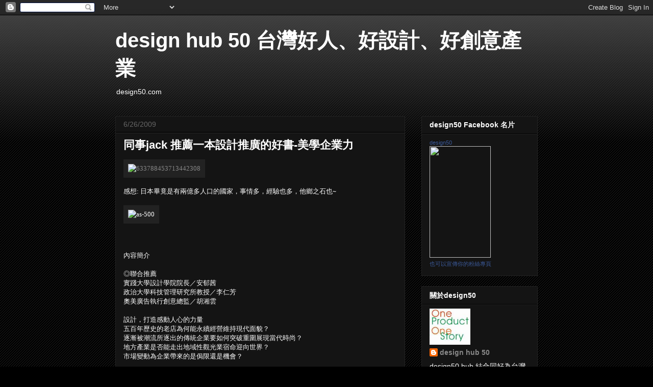

--- FILE ---
content_type: text/html; charset=UTF-8
request_url: http://design50.blogspot.com/2009/06/jack.html
body_size: 19131
content:
<!DOCTYPE html>
<html class='v2' dir='ltr' lang='zh-TW'>
<head>
<link href='https://www.blogger.com/static/v1/widgets/335934321-css_bundle_v2.css' rel='stylesheet' type='text/css'/>
<meta content='width=1100' name='viewport'/>
<meta content='text/html; charset=UTF-8' http-equiv='Content-Type'/>
<meta content='blogger' name='generator'/>
<link href='http://design50.blogspot.com/favicon.ico' rel='icon' type='image/x-icon'/>
<link href='http://design50.blogspot.com/2009/06/jack.html' rel='canonical'/>
<link rel="alternate" type="application/atom+xml" title="design hub 50 台灣好人&#12289;好設計&#12289;好創意產業 - Atom" href="http://design50.blogspot.com/feeds/posts/default" />
<link rel="alternate" type="application/rss+xml" title="design hub 50 台灣好人&#12289;好設計&#12289;好創意產業 - RSS" href="http://design50.blogspot.com/feeds/posts/default?alt=rss" />
<link rel="service.post" type="application/atom+xml" title="design hub 50 台灣好人&#12289;好設計&#12289;好創意產業 - Atom" href="https://draft.blogger.com/feeds/286862122614646989/posts/default" />

<link rel="alternate" type="application/atom+xml" title="design hub 50 台灣好人&#12289;好設計&#12289;好創意產業 - Atom" href="http://design50.blogspot.com/feeds/6440100455826827121/comments/default" />
<!--Can't find substitution for tag [blog.ieCssRetrofitLinks]-->
<link href='http://www.design50.com/bugsblog/wp-content/uploads/633788453713442308.jpg' rel='image_src'/>
<meta content='http://design50.blogspot.com/2009/06/jack.html' property='og:url'/>
<meta content='同事jack 推薦一本設計推廣的好書-美學企業力' property='og:title'/>
<meta content='感想: 日本畢竟是有兩億多人口的國家，事情多，經驗也多，他鄉之石也~   內容簡介 ◎ 聯合推薦 實踐大學設計學院院長／安郁茜 政治大學科技管理研究所教授／李仁芳 奧美廣告執行創意總監／胡湘雲 設計，打造感動人心的力量 五百年歷史的老店為何能永續經營維持現代面貌？ 逐漸被潮流所逐...' property='og:description'/>
<meta content='https://lh3.googleusercontent.com/blogger_img_proxy/AEn0k_vGonwpzLmlBnYuE7GjvMbDZvSjD4S1wNYL6nUWa_S-zpqVnWe6y7Y5eXJKkbfOF0y5Sc92UQkh0uq3UMTEH3CF04uTwUck415xK2iwV4cH-D3XCJdiPhHiZ6ALtSq1kHkk7YhxUw_Ijnk0IzED=w1200-h630-p-k-no-nu' property='og:image'/>
<title>design hub 50 台灣好人&#12289;好設計&#12289;好創意產業: 同事jack 推薦一本設計推廣的好書-美學企業力</title>
<style id='page-skin-1' type='text/css'><!--
/*
-----------------------------------------------
Blogger Template Style
Name:     Awesome Inc.
Designer: Tina Chen
URL:      tinachen.org
----------------------------------------------- */
/* Content
----------------------------------------------- */
body {
font: normal normal 13px Arial, Tahoma, Helvetica, FreeSans, sans-serif;
color: #ffffff;
background: #000000 url(//www.blogblog.com/1kt/awesomeinc/body_background_dark.png) repeat scroll top left;
}
html body .content-outer {
min-width: 0;
max-width: 100%;
width: 100%;
}
a:link {
text-decoration: none;
color: #888888;
}
a:visited {
text-decoration: none;
color: #444444;
}
a:hover {
text-decoration: underline;
color: #cccccc;
}
.body-fauxcolumn-outer .cap-top {
position: absolute;
z-index: 1;
height: 276px;
width: 100%;
background: transparent url(//www.blogblog.com/1kt/awesomeinc/body_gradient_dark.png) repeat-x scroll top left;
_background-image: none;
}
/* Columns
----------------------------------------------- */
.content-inner {
padding: 0;
}
.header-inner .section {
margin: 0 16px;
}
.tabs-inner .section {
margin: 0 16px;
}
.main-inner {
padding-top: 30px;
}
.main-inner .column-center-inner,
.main-inner .column-left-inner,
.main-inner .column-right-inner {
padding: 0 5px;
}
*+html body .main-inner .column-center-inner {
margin-top: -30px;
}
#layout .main-inner .column-center-inner {
margin-top: 0;
}
/* Header
----------------------------------------------- */
.header-outer {
margin: 0 0 0 0;
background: transparent none repeat scroll 0 0;
}
.Header h1 {
font: normal bold 40px Arial, Tahoma, Helvetica, FreeSans, sans-serif;
color: #ffffff;
text-shadow: 0 0 -1px #000000;
}
.Header h1 a {
color: #ffffff;
}
.Header .description {
font: normal normal 14px Arial, Tahoma, Helvetica, FreeSans, sans-serif;
color: #ffffff;
}
.header-inner .Header .titlewrapper,
.header-inner .Header .descriptionwrapper {
padding-left: 0;
padding-right: 0;
margin-bottom: 0;
}
.header-inner .Header .titlewrapper {
padding-top: 22px;
}
/* Tabs
----------------------------------------------- */
.tabs-outer {
overflow: hidden;
position: relative;
background: #141414 none repeat scroll 0 0;
}
#layout .tabs-outer {
overflow: visible;
}
.tabs-cap-top, .tabs-cap-bottom {
position: absolute;
width: 100%;
border-top: 1px solid #222222;
}
.tabs-cap-bottom {
bottom: 0;
}
.tabs-inner .widget li a {
display: inline-block;
margin: 0;
padding: .6em 1.5em;
font: normal bold 14px Arial, Tahoma, Helvetica, FreeSans, sans-serif;
color: #ffffff;
border-top: 1px solid #222222;
border-bottom: 1px solid #222222;
border-left: 1px solid #222222;
height: 16px;
line-height: 16px;
}
.tabs-inner .widget li:last-child a {
border-right: 1px solid #222222;
}
.tabs-inner .widget li.selected a, .tabs-inner .widget li a:hover {
background: #444444 none repeat-x scroll 0 -100px;
color: #ffffff;
}
/* Headings
----------------------------------------------- */
h2 {
font: normal bold 14px Arial, Tahoma, Helvetica, FreeSans, sans-serif;
color: #ffffff;
}
/* Widgets
----------------------------------------------- */
.main-inner .section {
margin: 0 27px;
padding: 0;
}
.main-inner .column-left-outer,
.main-inner .column-right-outer {
margin-top: 0;
}
#layout .main-inner .column-left-outer,
#layout .main-inner .column-right-outer {
margin-top: 0;
}
.main-inner .column-left-inner,
.main-inner .column-right-inner {
background: transparent none repeat 0 0;
-moz-box-shadow: 0 0 0 rgba(0, 0, 0, .2);
-webkit-box-shadow: 0 0 0 rgba(0, 0, 0, .2);
-goog-ms-box-shadow: 0 0 0 rgba(0, 0, 0, .2);
box-shadow: 0 0 0 rgba(0, 0, 0, .2);
-moz-border-radius: 0;
-webkit-border-radius: 0;
-goog-ms-border-radius: 0;
border-radius: 0;
}
#layout .main-inner .column-left-inner,
#layout .main-inner .column-right-inner {
margin-top: 0;
}
.sidebar .widget {
font: normal normal 14px Arial, Tahoma, Helvetica, FreeSans, sans-serif;
color: #ffffff;
}
.sidebar .widget a:link {
color: #888888;
}
.sidebar .widget a:visited {
color: #444444;
}
.sidebar .widget a:hover {
color: #cccccc;
}
.sidebar .widget h2 {
text-shadow: 0 0 -1px #000000;
}
.main-inner .widget {
background-color: #141414;
border: 1px solid #222222;
padding: 0 15px 15px;
margin: 20px -16px;
-moz-box-shadow: 0 0 0 rgba(0, 0, 0, .2);
-webkit-box-shadow: 0 0 0 rgba(0, 0, 0, .2);
-goog-ms-box-shadow: 0 0 0 rgba(0, 0, 0, .2);
box-shadow: 0 0 0 rgba(0, 0, 0, .2);
-moz-border-radius: 0;
-webkit-border-radius: 0;
-goog-ms-border-radius: 0;
border-radius: 0;
}
.main-inner .widget h2 {
margin: 0 -15px;
padding: .6em 15px .5em;
border-bottom: 1px solid #000000;
}
.footer-inner .widget h2 {
padding: 0 0 .4em;
border-bottom: 1px solid #000000;
}
.main-inner .widget h2 + div, .footer-inner .widget h2 + div {
border-top: 1px solid #222222;
padding-top: 8px;
}
.main-inner .widget .widget-content {
margin: 0 -15px;
padding: 7px 15px 0;
}
.main-inner .widget ul, .main-inner .widget #ArchiveList ul.flat {
margin: -8px -15px 0;
padding: 0;
list-style: none;
}
.main-inner .widget #ArchiveList {
margin: -8px 0 0;
}
.main-inner .widget ul li, .main-inner .widget #ArchiveList ul.flat li {
padding: .5em 15px;
text-indent: 0;
color: #666666;
border-top: 1px solid #222222;
border-bottom: 1px solid #000000;
}
.main-inner .widget #ArchiveList ul li {
padding-top: .25em;
padding-bottom: .25em;
}
.main-inner .widget ul li:first-child, .main-inner .widget #ArchiveList ul.flat li:first-child {
border-top: none;
}
.main-inner .widget ul li:last-child, .main-inner .widget #ArchiveList ul.flat li:last-child {
border-bottom: none;
}
.post-body {
position: relative;
}
.main-inner .widget .post-body ul {
padding: 0 2.5em;
margin: .5em 0;
list-style: disc;
}
.main-inner .widget .post-body ul li {
padding: 0.25em 0;
margin-bottom: .25em;
color: #ffffff;
border: none;
}
.footer-inner .widget ul {
padding: 0;
list-style: none;
}
.widget .zippy {
color: #666666;
}
/* Posts
----------------------------------------------- */
body .main-inner .Blog {
padding: 0;
margin-bottom: 1em;
background-color: transparent;
border: none;
-moz-box-shadow: 0 0 0 rgba(0, 0, 0, 0);
-webkit-box-shadow: 0 0 0 rgba(0, 0, 0, 0);
-goog-ms-box-shadow: 0 0 0 rgba(0, 0, 0, 0);
box-shadow: 0 0 0 rgba(0, 0, 0, 0);
}
.main-inner .section:last-child .Blog:last-child {
padding: 0;
margin-bottom: 1em;
}
.main-inner .widget h2.date-header {
margin: 0 -15px 1px;
padding: 0 0 0 0;
font: normal normal 14px Arial, Tahoma, Helvetica, FreeSans, sans-serif;
color: #666666;
background: transparent none no-repeat scroll top left;
border-top: 0 solid #222222;
border-bottom: 1px solid #000000;
-moz-border-radius-topleft: 0;
-moz-border-radius-topright: 0;
-webkit-border-top-left-radius: 0;
-webkit-border-top-right-radius: 0;
border-top-left-radius: 0;
border-top-right-radius: 0;
position: static;
bottom: 100%;
right: 15px;
text-shadow: 0 0 -1px #000000;
}
.main-inner .widget h2.date-header span {
font: normal normal 14px Arial, Tahoma, Helvetica, FreeSans, sans-serif;
display: block;
padding: .5em 15px;
border-left: 0 solid #222222;
border-right: 0 solid #222222;
}
.date-outer {
position: relative;
margin: 30px 0 20px;
padding: 0 15px;
background-color: #141414;
border: 1px solid #222222;
-moz-box-shadow: 0 0 0 rgba(0, 0, 0, .2);
-webkit-box-shadow: 0 0 0 rgba(0, 0, 0, .2);
-goog-ms-box-shadow: 0 0 0 rgba(0, 0, 0, .2);
box-shadow: 0 0 0 rgba(0, 0, 0, .2);
-moz-border-radius: 0;
-webkit-border-radius: 0;
-goog-ms-border-radius: 0;
border-radius: 0;
}
.date-outer:first-child {
margin-top: 0;
}
.date-outer:last-child {
margin-bottom: 20px;
-moz-border-radius-bottomleft: 0;
-moz-border-radius-bottomright: 0;
-webkit-border-bottom-left-radius: 0;
-webkit-border-bottom-right-radius: 0;
-goog-ms-border-bottom-left-radius: 0;
-goog-ms-border-bottom-right-radius: 0;
border-bottom-left-radius: 0;
border-bottom-right-radius: 0;
}
.date-posts {
margin: 0 -15px;
padding: 0 15px;
clear: both;
}
.post-outer, .inline-ad {
border-top: 1px solid #222222;
margin: 0 -15px;
padding: 15px 15px;
}
.post-outer {
padding-bottom: 10px;
}
.post-outer:first-child {
padding-top: 0;
border-top: none;
}
.post-outer:last-child, .inline-ad:last-child {
border-bottom: none;
}
.post-body {
position: relative;
}
.post-body img {
padding: 8px;
background: #222222;
border: 1px solid transparent;
-moz-box-shadow: 0 0 0 rgba(0, 0, 0, .2);
-webkit-box-shadow: 0 0 0 rgba(0, 0, 0, .2);
box-shadow: 0 0 0 rgba(0, 0, 0, .2);
-moz-border-radius: 0;
-webkit-border-radius: 0;
border-radius: 0;
}
h3.post-title, h4 {
font: normal bold 22px Arial, Tahoma, Helvetica, FreeSans, sans-serif;
color: #ffffff;
}
h3.post-title a {
font: normal bold 22px Arial, Tahoma, Helvetica, FreeSans, sans-serif;
color: #ffffff;
}
h3.post-title a:hover {
color: #cccccc;
text-decoration: underline;
}
.post-header {
margin: 0 0 1em;
}
.post-body {
line-height: 1.4;
}
.post-outer h2 {
color: #ffffff;
}
.post-footer {
margin: 1.5em 0 0;
}
#blog-pager {
padding: 15px;
font-size: 120%;
background-color: #00ffff;
border: 1px solid #222222;
-moz-box-shadow: 0 0 0 rgba(0, 0, 0, .2);
-webkit-box-shadow: 0 0 0 rgba(0, 0, 0, .2);
-goog-ms-box-shadow: 0 0 0 rgba(0, 0, 0, .2);
box-shadow: 0 0 0 rgba(0, 0, 0, .2);
-moz-border-radius: 0;
-webkit-border-radius: 0;
-goog-ms-border-radius: 0;
border-radius: 0;
-moz-border-radius-topleft: 0;
-moz-border-radius-topright: 0;
-webkit-border-top-left-radius: 0;
-webkit-border-top-right-radius: 0;
-goog-ms-border-top-left-radius: 0;
-goog-ms-border-top-right-radius: 0;
border-top-left-radius: 0;
border-top-right-radius-topright: 0;
margin-top: 1em;
}
.blog-feeds, .post-feeds {
margin: 1em 0;
text-align: center;
color: #ffffff;
}
.blog-feeds a, .post-feeds a {
color: #888888;
}
.blog-feeds a:visited, .post-feeds a:visited {
color: #444444;
}
.blog-feeds a:hover, .post-feeds a:hover {
color: #cccccc;
}
.post-outer .comments {
margin-top: 2em;
}
/* Comments
----------------------------------------------- */
.comments .comments-content .icon.blog-author {
background-repeat: no-repeat;
background-image: url([data-uri]);
}
.comments .comments-content .loadmore a {
border-top: 1px solid #222222;
border-bottom: 1px solid #222222;
}
.comments .continue {
border-top: 2px solid #222222;
}
/* Footer
----------------------------------------------- */
.footer-outer {
margin: -0 0 -1px;
padding: 0 0 0;
color: #ffffff;
overflow: hidden;
}
.footer-fauxborder-left {
border-top: 1px solid #222222;
background: #141414 none repeat scroll 0 0;
-moz-box-shadow: 0 0 0 rgba(0, 0, 0, .2);
-webkit-box-shadow: 0 0 0 rgba(0, 0, 0, .2);
-goog-ms-box-shadow: 0 0 0 rgba(0, 0, 0, .2);
box-shadow: 0 0 0 rgba(0, 0, 0, .2);
margin: 0 -0;
}
/* Mobile
----------------------------------------------- */
body.mobile {
background-size: auto;
}
.mobile .body-fauxcolumn-outer {
background: transparent none repeat scroll top left;
}
*+html body.mobile .main-inner .column-center-inner {
margin-top: 0;
}
.mobile .main-inner .widget {
padding: 0 0 15px;
}
.mobile .main-inner .widget h2 + div,
.mobile .footer-inner .widget h2 + div {
border-top: none;
padding-top: 0;
}
.mobile .footer-inner .widget h2 {
padding: 0.5em 0;
border-bottom: none;
}
.mobile .main-inner .widget .widget-content {
margin: 0;
padding: 7px 0 0;
}
.mobile .main-inner .widget ul,
.mobile .main-inner .widget #ArchiveList ul.flat {
margin: 0 -15px 0;
}
.mobile .main-inner .widget h2.date-header {
right: 0;
}
.mobile .date-header span {
padding: 0.4em 0;
}
.mobile .date-outer:first-child {
margin-bottom: 0;
border: 1px solid #222222;
-moz-border-radius-topleft: 0;
-moz-border-radius-topright: 0;
-webkit-border-top-left-radius: 0;
-webkit-border-top-right-radius: 0;
-goog-ms-border-top-left-radius: 0;
-goog-ms-border-top-right-radius: 0;
border-top-left-radius: 0;
border-top-right-radius: 0;
}
.mobile .date-outer {
border-color: #222222;
border-width: 0 1px 1px;
}
.mobile .date-outer:last-child {
margin-bottom: 0;
}
.mobile .main-inner {
padding: 0;
}
.mobile .header-inner .section {
margin: 0;
}
.mobile .post-outer, .mobile .inline-ad {
padding: 5px 0;
}
.mobile .tabs-inner .section {
margin: 0 10px;
}
.mobile .main-inner .widget h2 {
margin: 0;
padding: 0;
}
.mobile .main-inner .widget h2.date-header span {
padding: 0;
}
.mobile .main-inner .widget .widget-content {
margin: 0;
padding: 7px 0 0;
}
.mobile #blog-pager {
border: 1px solid transparent;
background: #141414 none repeat scroll 0 0;
}
.mobile .main-inner .column-left-inner,
.mobile .main-inner .column-right-inner {
background: transparent none repeat 0 0;
-moz-box-shadow: none;
-webkit-box-shadow: none;
-goog-ms-box-shadow: none;
box-shadow: none;
}
.mobile .date-posts {
margin: 0;
padding: 0;
}
.mobile .footer-fauxborder-left {
margin: 0;
border-top: inherit;
}
.mobile .main-inner .section:last-child .Blog:last-child {
margin-bottom: 0;
}
.mobile-index-contents {
color: #ffffff;
}
.mobile .mobile-link-button {
background: #888888 none repeat scroll 0 0;
}
.mobile-link-button a:link, .mobile-link-button a:visited {
color: #ffffff;
}
.mobile .tabs-inner .PageList .widget-content {
background: transparent;
border-top: 1px solid;
border-color: #222222;
color: #ffffff;
}
.mobile .tabs-inner .PageList .widget-content .pagelist-arrow {
border-left: 1px solid #222222;
}

--></style>
<style id='template-skin-1' type='text/css'><!--
body {
min-width: 860px;
}
.content-outer, .content-fauxcolumn-outer, .region-inner {
min-width: 860px;
max-width: 860px;
_width: 860px;
}
.main-inner .columns {
padding-left: 0px;
padding-right: 260px;
}
.main-inner .fauxcolumn-center-outer {
left: 0px;
right: 260px;
/* IE6 does not respect left and right together */
_width: expression(this.parentNode.offsetWidth -
parseInt("0px") -
parseInt("260px") + 'px');
}
.main-inner .fauxcolumn-left-outer {
width: 0px;
}
.main-inner .fauxcolumn-right-outer {
width: 260px;
}
.main-inner .column-left-outer {
width: 0px;
right: 100%;
margin-left: -0px;
}
.main-inner .column-right-outer {
width: 260px;
margin-right: -260px;
}
#layout {
min-width: 0;
}
#layout .content-outer {
min-width: 0;
width: 800px;
}
#layout .region-inner {
min-width: 0;
width: auto;
}
body#layout div.add_widget {
padding: 8px;
}
body#layout div.add_widget a {
margin-left: 32px;
}
--></style>
<link href='https://draft.blogger.com/dyn-css/authorization.css?targetBlogID=286862122614646989&amp;zx=9f937a8a-cd2f-4154-b886-ceaa98704508' media='none' onload='if(media!=&#39;all&#39;)media=&#39;all&#39;' rel='stylesheet'/><noscript><link href='https://draft.blogger.com/dyn-css/authorization.css?targetBlogID=286862122614646989&amp;zx=9f937a8a-cd2f-4154-b886-ceaa98704508' rel='stylesheet'/></noscript>
<meta name='google-adsense-platform-account' content='ca-host-pub-1556223355139109'/>
<meta name='google-adsense-platform-domain' content='blogspot.com'/>

<!-- data-ad-client=ca-pub-3405206165317125 -->

</head>
<body class='loading variant-dark'>
<div class='navbar section' id='navbar' name='導覽列'><div class='widget Navbar' data-version='1' id='Navbar1'><script type="text/javascript">
    function setAttributeOnload(object, attribute, val) {
      if(window.addEventListener) {
        window.addEventListener('load',
          function(){ object[attribute] = val; }, false);
      } else {
        window.attachEvent('onload', function(){ object[attribute] = val; });
      }
    }
  </script>
<div id="navbar-iframe-container"></div>
<script type="text/javascript" src="https://apis.google.com/js/platform.js"></script>
<script type="text/javascript">
      gapi.load("gapi.iframes:gapi.iframes.style.bubble", function() {
        if (gapi.iframes && gapi.iframes.getContext) {
          gapi.iframes.getContext().openChild({
              url: 'https://draft.blogger.com/navbar/286862122614646989?po\x3d6440100455826827121\x26origin\x3dhttp://design50.blogspot.com',
              where: document.getElementById("navbar-iframe-container"),
              id: "navbar-iframe"
          });
        }
      });
    </script><script type="text/javascript">
(function() {
var script = document.createElement('script');
script.type = 'text/javascript';
script.src = '//pagead2.googlesyndication.com/pagead/js/google_top_exp.js';
var head = document.getElementsByTagName('head')[0];
if (head) {
head.appendChild(script);
}})();
</script>
</div></div>
<div class='body-fauxcolumns'>
<div class='fauxcolumn-outer body-fauxcolumn-outer'>
<div class='cap-top'>
<div class='cap-left'></div>
<div class='cap-right'></div>
</div>
<div class='fauxborder-left'>
<div class='fauxborder-right'></div>
<div class='fauxcolumn-inner'>
</div>
</div>
<div class='cap-bottom'>
<div class='cap-left'></div>
<div class='cap-right'></div>
</div>
</div>
</div>
<div class='content'>
<div class='content-fauxcolumns'>
<div class='fauxcolumn-outer content-fauxcolumn-outer'>
<div class='cap-top'>
<div class='cap-left'></div>
<div class='cap-right'></div>
</div>
<div class='fauxborder-left'>
<div class='fauxborder-right'></div>
<div class='fauxcolumn-inner'>
</div>
</div>
<div class='cap-bottom'>
<div class='cap-left'></div>
<div class='cap-right'></div>
</div>
</div>
</div>
<div class='content-outer'>
<div class='content-cap-top cap-top'>
<div class='cap-left'></div>
<div class='cap-right'></div>
</div>
<div class='fauxborder-left content-fauxborder-left'>
<div class='fauxborder-right content-fauxborder-right'></div>
<div class='content-inner'>
<header>
<div class='header-outer'>
<div class='header-cap-top cap-top'>
<div class='cap-left'></div>
<div class='cap-right'></div>
</div>
<div class='fauxborder-left header-fauxborder-left'>
<div class='fauxborder-right header-fauxborder-right'></div>
<div class='region-inner header-inner'>
<div class='header section' id='header' name='標頭'><div class='widget Header' data-version='1' id='Header1'>
<div id='header-inner'>
<div class='titlewrapper'>
<h1 class='title'>
<a href='http://design50.blogspot.com/'>
design hub 50 台灣好人&#12289;好設計&#12289;好創意產業
</a>
</h1>
</div>
<div class='descriptionwrapper'>
<p class='description'><span>design50.com </span></p>
</div>
</div>
</div></div>
</div>
</div>
<div class='header-cap-bottom cap-bottom'>
<div class='cap-left'></div>
<div class='cap-right'></div>
</div>
</div>
</header>
<div class='tabs-outer'>
<div class='tabs-cap-top cap-top'>
<div class='cap-left'></div>
<div class='cap-right'></div>
</div>
<div class='fauxborder-left tabs-fauxborder-left'>
<div class='fauxborder-right tabs-fauxborder-right'></div>
<div class='region-inner tabs-inner'>
<div class='tabs no-items section' id='crosscol' name='跨欄區'></div>
<div class='tabs no-items section' id='crosscol-overflow' name='Cross-Column 2'></div>
</div>
</div>
<div class='tabs-cap-bottom cap-bottom'>
<div class='cap-left'></div>
<div class='cap-right'></div>
</div>
</div>
<div class='main-outer'>
<div class='main-cap-top cap-top'>
<div class='cap-left'></div>
<div class='cap-right'></div>
</div>
<div class='fauxborder-left main-fauxborder-left'>
<div class='fauxborder-right main-fauxborder-right'></div>
<div class='region-inner main-inner'>
<div class='columns fauxcolumns'>
<div class='fauxcolumn-outer fauxcolumn-center-outer'>
<div class='cap-top'>
<div class='cap-left'></div>
<div class='cap-right'></div>
</div>
<div class='fauxborder-left'>
<div class='fauxborder-right'></div>
<div class='fauxcolumn-inner'>
</div>
</div>
<div class='cap-bottom'>
<div class='cap-left'></div>
<div class='cap-right'></div>
</div>
</div>
<div class='fauxcolumn-outer fauxcolumn-left-outer'>
<div class='cap-top'>
<div class='cap-left'></div>
<div class='cap-right'></div>
</div>
<div class='fauxborder-left'>
<div class='fauxborder-right'></div>
<div class='fauxcolumn-inner'>
</div>
</div>
<div class='cap-bottom'>
<div class='cap-left'></div>
<div class='cap-right'></div>
</div>
</div>
<div class='fauxcolumn-outer fauxcolumn-right-outer'>
<div class='cap-top'>
<div class='cap-left'></div>
<div class='cap-right'></div>
</div>
<div class='fauxborder-left'>
<div class='fauxborder-right'></div>
<div class='fauxcolumn-inner'>
</div>
</div>
<div class='cap-bottom'>
<div class='cap-left'></div>
<div class='cap-right'></div>
</div>
</div>
<!-- corrects IE6 width calculation -->
<div class='columns-inner'>
<div class='column-center-outer'>
<div class='column-center-inner'>
<div class='main section' id='main' name='主版面'><div class='widget Blog' data-version='1' id='Blog1'>
<div class='blog-posts hfeed'>

          <div class="date-outer">
        
<h2 class='date-header'><span>6/26/2009</span></h2>

          <div class="date-posts">
        
<div class='post-outer'>
<div class='post hentry uncustomized-post-template' itemprop='blogPost' itemscope='itemscope' itemtype='http://schema.org/BlogPosting'>
<meta content='http://www.design50.com/bugsblog/wp-content/uploads/633788453713442308.jpg' itemprop='image_url'/>
<meta content='286862122614646989' itemprop='blogId'/>
<meta content='6440100455826827121' itemprop='postId'/>
<a name='6440100455826827121'></a>
<h3 class='post-title entry-title' itemprop='name'>
同事jack 推薦一本設計推廣的好書-美學企業力
</h3>
<div class='post-header'>
<div class='post-header-line-1'></div>
</div>
<div class='post-body entry-content' id='post-body-6440100455826827121' itemprop='description articleBody'>
<p class="MsoNormal" style="margin: 0cm 0cm 0pt;"><span style="font-family: 新細明體; mso-ascii-font-family: 'Times New Roman'; mso-hansi-font-family: 'Times New Roman';"><span style="font-size: small;"><a href="http://www.design50.com/shop/"><img alt="633788453713442308" class="alignnone size-full wp-image-701" height="375" src="http://www.design50.com/bugsblog/wp-content/uploads/633788453713442308.jpg" title="633788453713442308" width="267" /></a></span></span></p><br/><p class="MsoNormal" style="margin: 0cm 0cm 0pt;"><span style="font-family: 新細明體; mso-ascii-font-family: 'Times New Roman'; mso-hansi-font-family: 'Times New Roman';"><span style="font-size: small;">感想: 日本畢竟是有兩億多人口的國家&#65292;事情多&#65292;經驗也多&#65292;他鄉之石也~</span></span></p><br/><p class="MsoNormal" style="margin: 0cm 0cm 0pt;"><span style="font-family: 新細明體; mso-ascii-font-family: 'Times New Roman'; mso-hansi-font-family: 'Times New Roman';"><span style="font-size: small;"><img alt="as-500" class="alignnone size-full wp-image-703" height="349" src="http://www.design50.com/bugsblog/wp-content/uploads/as-500.jpg" title="as-500" width="500" /></span></span></p><br/><p class="MsoNormal" style="margin: 0cm 0cm 0pt;">&#160;</p><br/><p class="MsoNormal" style="margin: 0cm 0cm 0pt;"><span style="font-family: 新細明體; mso-ascii-font-family: 'Times New Roman'; mso-hansi-font-family: 'Times New Roman';"><span style="font-size: small;">內容簡介</span></span></p><br/><p class="MsoNormal" style="margin: 0cm 0cm 0pt;"><span style="font-size: small;"><span style="font-family: 新細明體; mso-bidi-font-family: 新細明體;">&#9678;</span><span style="font-family: 新細明體; mso-ascii-font-family: 'Times New Roman'; mso-hansi-font-family: 'Times New Roman';">聯合推薦</span></span><br/><span style="font-family: 新細明體; mso-ascii-font-family: 'Times New Roman'; mso-hansi-font-family: 'Times New Roman';"><span style="font-size: small;">實踐大學設計學院院長&#65295;安郁茜</span></span><br/><span style="font-family: 新細明體; mso-ascii-font-family: 'Times New Roman'; mso-hansi-font-family: 'Times New Roman';"><span style="font-size: small;">政治大學科技管理研究所教授&#65295;李仁芳</span></span><br/><span style="font-family: 新細明體; mso-ascii-font-family: 'Times New Roman'; mso-hansi-font-family: 'Times New Roman';"><span style="font-size: small;">奧美廣告執行創意總監&#65295;胡湘雲</span></span></p><br/><p class="MsoNormal" style="margin: 0cm 0cm 0pt;"><span style="font-family: 新細明體; mso-ascii-font-family: 'Times New Roman'; mso-hansi-font-family: 'Times New Roman';"><span style="font-size: small;">設計&#65292;打造感動人心的力量</span></span><br/><span style="font-family: 新細明體; mso-ascii-font-family: 'Times New Roman'; mso-hansi-font-family: 'Times New Roman';"><span style="font-size: small;">五百年歷史的老店為何能永續經營維持現代面貌&#65311;</span></span><br/><span style="font-family: 新細明體; mso-ascii-font-family: 'Times New Roman'; mso-hansi-font-family: 'Times New Roman';"><span style="font-size: small;">逐漸被潮流所逐出的傳統企業要如何突破重圍展現當代時尚&#65311;</span></span><br/><span style="font-family: 新細明體; mso-ascii-font-family: 'Times New Roman'; mso-hansi-font-family: 'Times New Roman';"><span style="font-size: small;">地方產業是否能走出地域性觀光業宿命迎向世界&#65311;</span></span><br/><span style="font-family: 新細明體; mso-ascii-font-family: 'Times New Roman'; mso-hansi-font-family: 'Times New Roman';"><span style="font-size: small;">市場變動為企業帶來的是侷限還是機會&#65311;</span></span></p><br/><p class="MsoNormal" style="margin: 0cm 0cm 0pt;">&#160;</p><br/><p class="MsoNormal" style="margin: 0cm 0cm 0pt;"><span style="font-size: small;"><span style="color: #800000;"><span style="font-family: 新細明體; mso-ascii-font-family: 'Times New Roman'; mso-hansi-font-family: 'Times New Roman';">進入創意產業起飛的</span>21</span><span style="font-family: 新細明體; mso-ascii-font-family: 'Times New Roman'; mso-hansi-font-family: 'Times New Roman';"><span style="color: #800000;">世紀&#65292;美學及設計不再只侷限於文創業</span>&#65292;它可以是任何產業再次推進的重要動力&#12290;特別是那些受限於傳統產業發展模式或地方產業無法擴延的宿命&#65292;在面臨突破瓶頸的當下&#65292;懂得善用視覺美學&#65292;重新尋思品牌的精神&#65292;不但能打動人的眼睛&#65292;還能觸動消費者的心&#12290;找回與人的深刻連結&#65292;才能打造品牌與企業的永續價值&#12290;</span></span></p><br/><p class="MsoNormal" style="margin: 0cm 0cm 0pt;">&#160;</p><br/><p class="MsoNormal" style="margin: 0cm 0cm 0pt;"><span style="font-size: small;"><span style="color: #800000;"><span style="font-family: 新細明體; mso-ascii-font-family: 'Times New Roman'; mso-hansi-font-family: 'Times New Roman';">為所有設計師及企業人士打造的</span>21<span style="font-family: 新細明體; mso-ascii-font-family: 'Times New Roman'; mso-hansi-font-family: 'Times New Roman';">世紀嶄新提案</span></span></span><br/><span style="font-family: 新細明體; mso-ascii-font-family: 'Times New Roman'; mso-hansi-font-family: 'Times New Roman';"><span style="font-size: small;">本書透過九大品牌故事&#65292;從找出品牌概念&#12289;確立產品定位開始&#65292;設計師與這些企業一路從對彼此充滿期待&#12289;歷經磨合階段&#65292;最後建立起深厚的信任合作關係&#65292;深度揭露了企業如何與設計師合作&#65292;應用設計來提升企業力及品牌精神的經驗&#12290;書中以該企業成功的商品做為設計解剖實例&#65292;同時訪問專責的設計師及企業負責人&#12289;品牌經理人等人&#65292;透過這些成功經驗的對話&#65292;多方面地驗證了企業品牌策略裡商品開發不可缺的要素&#65306;&#12300;設計&#12301;的力量&#12290;</span></span></p><br/><p class="MsoNormal" style="margin: 0cm 0cm 0pt;">&#160;</p><br/><p class="MsoNormal" style="margin: 0cm 0cm 0pt;"><span style="font-family: 新細明體; mso-ascii-font-family: 'Times New Roman'; mso-hansi-font-family: 'Times New Roman';"><span style="font-size: small;">其中重要的關鍵是設計師與企業首先要能認同彼此的專業&#12289;傾聽對方的理念&#65292;建立起對於該品牌的共識度&#65292;在這樣的共感基礎上&#65292;才能打造出真正符合品牌精神的視覺提案&#65292;傳遞出生命力的品牌&#65292;正是感動人心的力量&#12290;</span></span></p><br/><p class="MsoNormal" style="margin: 0cm 0cm 0pt;">&#160;</p><br/><p class="MsoNormal" style="margin: 0cm 0cm 0pt;"><span style="color: #800000;">知名設計大師共同打造的日本九大企業品牌</span><br/><span style="font-size: small;"><span style="font-family: 新細明體; mso-ascii-font-family: 'Times New Roman'; mso-hansi-font-family: 'Times New Roman';">日本天皇指定甜點品牌五百年老店虎屋&#65307;日本第一辦公品牌</span><span style="font-family: Times New Roman;">ASKUL</span><span style="font-family: 新細明體; mso-ascii-font-family: 'Times New Roman'; mso-hansi-font-family: 'Times New Roman';">&#65307;日本最大汽車安全裝備製造商高田&#65307;以時尙&#12289;設計&#12289;音樂&#12289;藝術與美食經營為業的公司</span><span style="font-family: Times New Roman;">Transit General Office</span><span style="font-family: 新細明體; mso-ascii-font-family: 'Times New Roman'; mso-hansi-font-family: 'Times New Roman';">&#65307;知名飲料商</span><span style="font-family: Times New Roman;">COEDO</span><span style="font-family: 新細明體; mso-ascii-font-family: 'Times New Roman'; mso-hansi-font-family: 'Times New Roman';">&#65307;強調風格創意的內衣品牌</span><span style="font-family: Times New Roman;">Une Nana Cool</span><span style="font-family: 新細明體; mso-ascii-font-family: 'Times New Roman'; mso-hansi-font-family: 'Times New Roman';">&#65307;正統老字號甜點鋪榮太樓總本鋪&#65307;京都百年香堂松榮堂&#65307;振興地方產業提案美味廚房</span><span style="font-family: Times New Roman;">Oishii Kitchen</span><span style="font-family: 新細明體; mso-ascii-font-family: 'Times New Roman'; mso-hansi-font-family: 'Times New Roman';">&#65292;這些企業有的逾百年&#65292;有的是年輕的創意風格品牌&#65292;他們的共同點就是都與日本知名設計師合作&#65292;打造企業的視覺形象&#65292;包括企業識別系統&#12289;產品定位&#12289;商品包裝&#12289;商店設計&#12289;平面廣告等等&#65292;在競爭激烈的日本市場中&#65292;因而能超越對手&#65292;持續得到注目&#12290;</span></span></p><br/><p class="MsoNormal" style="margin: 0cm 0cm 0pt;"><span style="font-size: small;"><span style="font-family: 新細明體; mso-ascii-font-family: 'Times New Roman'; mso-hansi-font-family: 'Times New Roman';">而負責操刀的知名設計大師包括葛西薰&#12289;岡本一宣&#12289;佐藤卓&#12289;宮田識&#12289;渡邊良重&#12289;植原亮輔&#12289;酒井俊彥</span><span style="font-family: Times New Roman;">&#8230;&#8230;</span><span style="font-family: 新細明體; mso-ascii-font-family: 'Times New Roman'; mso-hansi-font-family: 'Times New Roman';">等一級設計家&#12290;葛西薰以三得利烏龍茶等作品獲得無數廣告及設計獎項&#65307;岡本一宣擔任&#12298;花時間&#12299;等多本雜誌的藝術總監&#65307;佐藤卓經手無數知名企業的識別標誌及包裝設計&#65292;如可爾必斯&#12289;</span><span style="font-family: Times New Roman;">Lotte</span><span style="font-family: 新細明體; mso-ascii-font-family: 'Times New Roman'; mso-hansi-font-family: 'Times New Roman';">口香糖&#12289;明治鮮乳及金澤</span><span style="font-family: Times New Roman;">21</span><span style="font-family: 新細明體; mso-ascii-font-family: 'Times New Roman'; mso-hansi-font-family: 'Times New Roman';">世紀美術館等&#65307;宮田識曾獲得</span><span style="font-family: Times New Roman;">ADC</span><span style="font-family: 新細明體; mso-ascii-font-family: 'Times New Roman'; mso-hansi-font-family: 'Times New Roman';">設計大賞等多項大獎&#65292;代表作包括花王</span><span style="font-family: Times New Roman;">SOFINA</span><span style="font-family: 新細明體; mso-ascii-font-family: 'Times New Roman'; mso-hansi-font-family: 'Times New Roman';">芯美顏系列&#65307;渡邊良重及植原亮輔兩位設計師以優異的插畫及雜貨創作&#65292;將</span><span style="font-family: Times New Roman;">D-BROS</span><span style="font-family: 新細明體; mso-ascii-font-family: 'Times New Roman'; mso-hansi-font-family: 'Times New Roman';">品牌推展至全球&#65307;酒井俊彥曾獲得</span><span style="font-family: Times New Roman;">Good Design</span><span style="font-family: 新細明體; mso-ascii-font-family: 'Times New Roman'; mso-hansi-font-family: 'Times New Roman';">設計大獎&#65292;為東芝及</span><span style="font-family: Times New Roman;">LG</span><span style="font-family: 新細明體; mso-ascii-font-family: 'Times New Roman'; mso-hansi-font-family: 'Times New Roman';">等知名公司設計產品&#12290;</span></span></p><br/><p class="MsoNormal" style="margin: 0cm 0cm 0pt;">&#160;</p><br/><p class="MsoNormal" style="margin: 0cm 0cm 0pt;"><span style="font-size: small;"><span style="font-family: 新細明體; mso-ascii-font-family: 'Times New Roman'; mso-hansi-font-family: 'Times New Roman';">more:&#160; <a href="http://www.eslite.com/product.aspx?pgid=1001118561864938">http://www.eslite.com/product.aspx?pgid=1001118561864938</a></span></span></p>
<div style='clear: both;'></div>
</div>
<div class='post-footer'>
<div class='post-footer-line post-footer-line-1'>
<span class='post-author vcard'>
</span>
<span class='post-timestamp'>
於
<meta content='http://design50.blogspot.com/2009/06/jack.html' itemprop='url'/>
<a class='timestamp-link' href='http://design50.blogspot.com/2009/06/jack.html' rel='bookmark' title='permanent link'><abbr class='published' itemprop='datePublished' title='2009-06-26T01:10:00-07:00'>1:10 上午</abbr></a>
</span>
<span class='post-comment-link'>
</span>
<span class='post-icons'>
<span class='item-action'>
<a href='https://draft.blogger.com/email-post/286862122614646989/6440100455826827121' title='電子郵件發布'>
<img alt='' class='icon-action' height='13' src='https://resources.blogblog.com/img/icon18_email.gif' width='18'/>
</a>
</span>
<span class='item-control blog-admin pid-1036588601'>
<a href='https://draft.blogger.com/post-edit.g?blogID=286862122614646989&postID=6440100455826827121&from=pencil' title='編輯文章'>
<img alt='' class='icon-action' height='18' src='https://resources.blogblog.com/img/icon18_edit_allbkg.gif' width='18'/>
</a>
</span>
</span>
<div class='post-share-buttons goog-inline-block'>
<a class='goog-inline-block share-button sb-email' href='https://draft.blogger.com/share-post.g?blogID=286862122614646989&postID=6440100455826827121&target=email' target='_blank' title='以電子郵件傳送這篇文章'><span class='share-button-link-text'>以電子郵件傳送這篇文章</span></a><a class='goog-inline-block share-button sb-blog' href='https://draft.blogger.com/share-post.g?blogID=286862122614646989&postID=6440100455826827121&target=blog' onclick='window.open(this.href, "_blank", "height=270,width=475"); return false;' target='_blank' title='BlogThis！'><span class='share-button-link-text'>BlogThis&#65281;</span></a><a class='goog-inline-block share-button sb-twitter' href='https://draft.blogger.com/share-post.g?blogID=286862122614646989&postID=6440100455826827121&target=twitter' target='_blank' title='分享至 X'><span class='share-button-link-text'>分享至 X</span></a><a class='goog-inline-block share-button sb-facebook' href='https://draft.blogger.com/share-post.g?blogID=286862122614646989&postID=6440100455826827121&target=facebook' onclick='window.open(this.href, "_blank", "height=430,width=640"); return false;' target='_blank' title='分享至 Facebook'><span class='share-button-link-text'>分享至 Facebook</span></a><a class='goog-inline-block share-button sb-pinterest' href='https://draft.blogger.com/share-post.g?blogID=286862122614646989&postID=6440100455826827121&target=pinterest' target='_blank' title='分享到 Pinterest'><span class='share-button-link-text'>分享到 Pinterest</span></a>
</div>
</div>
<div class='post-footer-line post-footer-line-2'>
<span class='post-labels'>
標籤&#65306;
<a href='http://design50.blogspot.com/search/label/%E7%B6%B2%E8%B7%AF' rel='tag'>網路</a>,
<a href='http://design50.blogspot.com/search/label/tool%20amp%3B%20toy' rel='tag'>tool amp; toy</a>
</span>
</div>
<div class='post-footer-line post-footer-line-3'>
<span class='post-location'>
</span>
</div>
</div>
</div>
<div class='comments' id='comments'>
<a name='comments'></a>
<h4>1 則留言:</h4>
<div id='Blog1_comments-block-wrapper'>
<dl class='avatar-comment-indent' id='comments-block'>
<dt class='comment-author ' id='c8840979282677126624'>
<a name='c8840979282677126624'></a>
<div class="avatar-image-container avatar-stock"><span dir="ltr"><a href="http://archjessica.pixnet.net/blog" target="" rel="nofollow" onclick=""><img src="//resources.blogblog.com/img/blank.gif" width="35" height="35" alt="" title="jessica">

</a></span></div>
<a href='http://archjessica.pixnet.net/blog' rel='nofollow'>jessica</a>
提到...
</dt>
<dd class='comment-body' id='Blog1_cmt-8840979282677126624'>
<p>
</p>
</dd>
<dd class='comment-footer'>
<span class='comment-timestamp'>
<a href='http://design50.blogspot.com/2009/06/jack.html?showComment=1362971411553#c8840979282677126624' title='comment permalink'>
2013年3月10日 晚上8:10
</a>
<span class='item-control blog-admin pid-193876451'>
<a class='comment-delete' href='https://draft.blogger.com/comment/delete/286862122614646989/8840979282677126624' title='刪除留言'>
<img src='https://resources.blogblog.com/img/icon_delete13.gif'/>
</a>
</span>
</span>
</dd>
</dl>
</div>
<p class='comment-footer'>
<a href='https://draft.blogger.com/comment/fullpage/post/286862122614646989/6440100455826827121' onclick=''>張貼留言</a>
</p>
</div>
</div>

        </div></div>
      
</div>
<div class='blog-pager' id='blog-pager'>
<span id='blog-pager-newer-link'>
<a class='blog-pager-newer-link' href='http://design50.blogspot.com/2009/06/by_26.html' id='Blog1_blog-pager-newer-link' title='較新的文章'>較新的文章</a>
</span>
<span id='blog-pager-older-link'>
<a class='blog-pager-older-link' href='http://design50.blogspot.com/2009/06/blog-post_26.html' id='Blog1_blog-pager-older-link' title='較舊的文章'>較舊的文章</a>
</span>
<a class='home-link' href='http://design50.blogspot.com/'>首頁</a>
</div>
<div class='clear'></div>
<div class='post-feeds'>
<div class='feed-links'>
訂閱&#65306;
<a class='feed-link' href='http://design50.blogspot.com/feeds/6440100455826827121/comments/default' target='_blank' type='application/atom+xml'>張貼留言 (Atom)</a>
</div>
</div>
</div></div>
</div>
</div>
<div class='column-left-outer'>
<div class='column-left-inner'>
<aside>
</aside>
</div>
</div>
<div class='column-right-outer'>
<div class='column-right-inner'>
<aside>
<div class='sidebar section' id='sidebar-right-1'><div class='widget HTML' data-version='1' id='HTML3'>
<h2 class='title'>design50 Facebook 名片</h2>
<div class='widget-content'>
<!-- Facebook Badge START --><a style="font-family: &quot;lucida grande&quot;,tahoma,verdana,arial,sans-serif; font-size: 11px; font-variant: normal; font-style: normal; font-weight: normal; color: #3B5998; text-decoration: none;" href="http://www.facebook.com/pages/design50/147881582474" target="_TOP" title="design50">design50</a><br/><a href="http://www.facebook.com/pages/design50/147881582474" target="_TOP" title="design50"><img width="120" style="border: 0px;" src="http://badge.facebook.com/badge/147881582474.2235.275115079.png" height="219"/></a><br/><a style="font-family: &quot;lucida grande&quot;,tahoma,verdana,arial,sans-serif; font-size: 11px; font-variant: normal; font-style: normal; font-weight: normal; color: #3B5998; text-decoration: none;" href="http://www.facebook.com/business/dashboard/" target="_TOP" title="Make your own badge!">也可以宣傳你的粉絲專頁</a><!-- Facebook Badge END -->
</div>
<div class='clear'></div>
</div><div class='widget Profile' data-version='1' id='Profile1'>
<h2>關於design50</h2>
<div class='widget-content'>
<a href='https://draft.blogger.com/profile/14107238923647101298'><img alt='我的相片' class='profile-img' height='71' src='//blogger.googleusercontent.com/img/b/R29vZ2xl/AVvXsEhIgLFFrs2pC4CXeBGxGP6Wg5TlZxfvP_xeW1nj8IG1Ts73jSAqTZ0VZFjXO1LycUlq1uwWmn5z9ngIxeA1vFGP3gLnvjui1NDOFMGq8s1JLNaw2TzOxmkVQtpjd4qQ5g/s220/opos1-120.jpg' width='80'/></a>
<dl class='profile-datablock'>
<dt class='profile-data'>
<a class='profile-name-link g-profile' href='https://draft.blogger.com/profile/14107238923647101298' rel='author' style='background-image: url(//draft.blogger.com/img/logo-16.png);'>
design hub 50
</a>
</dt>
<dd class='profile-textblock'>design50 hub 結合同好為台灣設計推一把!</dd>
</dl>
<a class='profile-link' href='https://draft.blogger.com/profile/14107238923647101298' rel='author'>檢視我的完整簡介</a>
<div class='clear'></div>
</div>
</div><div class='widget Subscribe' data-version='1' id='Subscribe1'>
<div style='white-space:nowrap'>
<h2 class='title'>訂閱</h2>
<div class='widget-content'>
<div class='subscribe-wrapper subscribe-type-POST'>
<div class='subscribe expanded subscribe-type-POST' id='SW_READER_LIST_Subscribe1POST' style='display:none;'>
<div class='top'>
<span class='inner' onclick='return(_SW_toggleReaderList(event, "Subscribe1POST"));'>
<img class='subscribe-dropdown-arrow' src='https://resources.blogblog.com/img/widgets/arrow_dropdown.gif'/>
<img align='absmiddle' alt='' border='0' class='feed-icon' src='https://resources.blogblog.com/img/icon_feed12.png'/>
發表文章
</span>
<div class='feed-reader-links'>
<a class='feed-reader-link' href='https://www.netvibes.com/subscribe.php?url=http%3A%2F%2Fdesign50.blogspot.com%2Ffeeds%2Fposts%2Fdefault' target='_blank'>
<img src='https://resources.blogblog.com/img/widgets/subscribe-netvibes.png'/>
</a>
<a class='feed-reader-link' href='https://add.my.yahoo.com/content?url=http%3A%2F%2Fdesign50.blogspot.com%2Ffeeds%2Fposts%2Fdefault' target='_blank'>
<img src='https://resources.blogblog.com/img/widgets/subscribe-yahoo.png'/>
</a>
<a class='feed-reader-link' href='http://design50.blogspot.com/feeds/posts/default' target='_blank'>
<img align='absmiddle' class='feed-icon' src='https://resources.blogblog.com/img/icon_feed12.png'/>
                  Atom
                </a>
</div>
</div>
<div class='bottom'></div>
</div>
<div class='subscribe' id='SW_READER_LIST_CLOSED_Subscribe1POST' onclick='return(_SW_toggleReaderList(event, "Subscribe1POST"));'>
<div class='top'>
<span class='inner'>
<img class='subscribe-dropdown-arrow' src='https://resources.blogblog.com/img/widgets/arrow_dropdown.gif'/>
<span onclick='return(_SW_toggleReaderList(event, "Subscribe1POST"));'>
<img align='absmiddle' alt='' border='0' class='feed-icon' src='https://resources.blogblog.com/img/icon_feed12.png'/>
發表文章
</span>
</span>
</div>
<div class='bottom'></div>
</div>
</div>
<div class='subscribe-wrapper subscribe-type-PER_POST'>
<div class='subscribe expanded subscribe-type-PER_POST' id='SW_READER_LIST_Subscribe1PER_POST' style='display:none;'>
<div class='top'>
<span class='inner' onclick='return(_SW_toggleReaderList(event, "Subscribe1PER_POST"));'>
<img class='subscribe-dropdown-arrow' src='https://resources.blogblog.com/img/widgets/arrow_dropdown.gif'/>
<img align='absmiddle' alt='' border='0' class='feed-icon' src='https://resources.blogblog.com/img/icon_feed12.png'/>
留言
</span>
<div class='feed-reader-links'>
<a class='feed-reader-link' href='https://www.netvibes.com/subscribe.php?url=http%3A%2F%2Fdesign50.blogspot.com%2Ffeeds%2F6440100455826827121%2Fcomments%2Fdefault' target='_blank'>
<img src='https://resources.blogblog.com/img/widgets/subscribe-netvibes.png'/>
</a>
<a class='feed-reader-link' href='https://add.my.yahoo.com/content?url=http%3A%2F%2Fdesign50.blogspot.com%2Ffeeds%2F6440100455826827121%2Fcomments%2Fdefault' target='_blank'>
<img src='https://resources.blogblog.com/img/widgets/subscribe-yahoo.png'/>
</a>
<a class='feed-reader-link' href='http://design50.blogspot.com/feeds/6440100455826827121/comments/default' target='_blank'>
<img align='absmiddle' class='feed-icon' src='https://resources.blogblog.com/img/icon_feed12.png'/>
                  Atom
                </a>
</div>
</div>
<div class='bottom'></div>
</div>
<div class='subscribe' id='SW_READER_LIST_CLOSED_Subscribe1PER_POST' onclick='return(_SW_toggleReaderList(event, "Subscribe1PER_POST"));'>
<div class='top'>
<span class='inner'>
<img class='subscribe-dropdown-arrow' src='https://resources.blogblog.com/img/widgets/arrow_dropdown.gif'/>
<span onclick='return(_SW_toggleReaderList(event, "Subscribe1PER_POST"));'>
<img align='absmiddle' alt='' border='0' class='feed-icon' src='https://resources.blogblog.com/img/icon_feed12.png'/>
留言
</span>
</span>
</div>
<div class='bottom'></div>
</div>
</div>
<div style='clear:both'></div>
</div>
</div>
<div class='clear'></div>
</div><div class='widget AdSense' data-version='1' id='AdSense1'>
<div class='widget-content'>
<script type="text/javascript"><!--
google_ad_client="pub-3405206165317125";
google_ad_host="pub-1556223355139109";
google_ad_host_channel="00000";
google_ad_width=180;
google_ad_height=150;
google_ad_format="180x150_as";
google_ad_type="text_image";
google_color_border="FFFFFF";
google_color_bg="FFFFFF";
google_color_link="555544";
google_color_url="669922";
google_color_text="555544";
//--></script>
<script type="text/javascript"
  src="http://pagead2.googlesyndication.com/pagead/show_ads.js">
</script>
<div class='clear'></div>
</div>
</div><div class='widget LinkList' data-version='1' id='LinkList1'>
<h2>友站</h2>
<div class='widget-content'>
<ul>
<li><a href='http://www.design50.com/'>design50-blog</a></li>
</ul>
<div class='clear'></div>
</div>
</div><div class='widget Label' data-version='1' id='Label1'>
<h2>標籤</h2>
<div class='widget-content list-label-widget-content'>
<ul>
<li>
<a dir='ltr' href='http://design50.blogspot.com/search/label/3c'>3c</a>
<span dir='ltr'>(3)</span>
</li>
<li>
<a dir='ltr' href='http://design50.blogspot.com/search/label/3c%E3%80%81iphone%E3%80%81pad%E3%80%81stand'>3c&#12289;iphone&#12289;pad&#12289;stand</a>
<span dir='ltr'>(12)</span>
</li>
<li>
<a dir='ltr' href='http://design50.blogspot.com/search/label/%E4%BA%BA'>人</a>
<span dir='ltr'>(136)</span>
</li>
<li>
<a dir='ltr' href='http://design50.blogspot.com/search/label/%E5%B7%A5%E6%A5%AD%E8%A8%AD%E8%A8%88'>工業設計</a>
<span dir='ltr'>(4)</span>
</li>
<li>
<a dir='ltr' href='http://design50.blogspot.com/search/label/%E5%B7%A5%E8%97%9D'>工藝</a>
<span dir='ltr'>(35)</span>
</li>
<li>
<a dir='ltr' href='http://design50.blogspot.com/search/label/%E5%85%AC%E7%9B%8A'>公益</a>
<span dir='ltr'>(11)</span>
</li>
<li>
<a dir='ltr' href='http://design50.blogspot.com/search/label/%E6%96%87%E5%8C%96%E5%89%B5%E6%84%8F'>文化創意</a>
<span dir='ltr'>(15)</span>
</li>
<li>
<a dir='ltr' href='http://design50.blogspot.com/search/label/%E6%9C%A8'>木</a>
<span dir='ltr'>(3)</span>
</li>
<li>
<a dir='ltr' href='http://design50.blogspot.com/search/label/%E6%9C%A8%E5%B7%A5'>木工</a>
<span dir='ltr'>(8)</span>
</li>
<li>
<a dir='ltr' href='http://design50.blogspot.com/search/label/%E4%B8%BB%E9%A1%8C%E6%80%A7%E5%95%86%E5%AE%B6'>主題性商家</a>
<span dir='ltr'>(2)</span>
</li>
<li>
<a dir='ltr' href='http://design50.blogspot.com/search/label/%E4%B8%BB%E9%A1%8C%E5%95%86%E5%AE%B6'>主題商家</a>
<span dir='ltr'>(1)</span>
</li>
<li>
<a dir='ltr' href='http://design50.blogspot.com/search/label/%E4%B8%BB%E9%A1%8C%E9%A4%90%E5%BB%B3'>主題餐廳</a>
<span dir='ltr'>(9)</span>
</li>
<li>
<a dir='ltr' href='http://design50.blogspot.com/search/label/%E5%A4%96%E5%9C%8B%E8%A8%AD%E8%A8%88'>外國設計</a>
<span dir='ltr'>(4)</span>
</li>
<li>
<a dir='ltr' href='http://design50.blogspot.com/search/label/%E6%B0%91%E5%AE%BF'>民宿</a>
<span dir='ltr'>(2)</span>
</li>
<li>
<a dir='ltr' href='http://design50.blogspot.com/search/label/%E7%94%9F%E6%85%8B%E5%AD%B8'>生態學</a>
<span dir='ltr'>(1)</span>
</li>
<li>
<a dir='ltr' href='http://design50.blogspot.com/search/label/%E4%BA%8B'>事</a>
<span dir='ltr'>(33)</span>
</li>
<li>
<a dir='ltr' href='http://design50.blogspot.com/search/label/%E6%9D%B1%E6%96%B9'>東方</a>
<span dir='ltr'>(2)</span>
</li>
<li>
<a dir='ltr' href='http://design50.blogspot.com/search/label/%E8%82%B2%E6%88%90%E4%B8%AD%E5%BF%83'>育成中心</a>
<span dir='ltr'>(4)</span>
</li>
<li>
<a dir='ltr' href='http://design50.blogspot.com/search/label/%E9%87%91%E5%B7%A5'>金工</a>
<span dir='ltr'>(1)</span>
</li>
<li>
<a dir='ltr' href='http://design50.blogspot.com/search/label/%E5%93%81%E7%89%8C'>品牌</a>
<span dir='ltr'>(14)</span>
</li>
<li>
<a dir='ltr' href='http://design50.blogspot.com/search/label/%E5%BB%BA%E7%AF%89'>建築</a>
<span dir='ltr'>(2)</span>
</li>
<li>
<a dir='ltr' href='http://design50.blogspot.com/search/label/%E6%8B%BC%E5%B8%83'>拼布</a>
<span dir='ltr'>(1)</span>
</li>
<li>
<a dir='ltr' href='http://design50.blogspot.com/search/label/%E6%94%BF%E7%AD%96'>政策</a>
<span dir='ltr'>(5)</span>
</li>
<li>
<a dir='ltr' href='http://design50.blogspot.com/search/label/%E6%B4%BB%E5%8B%95'>活動</a>
<span dir='ltr'>(100)</span>
</li>
<li>
<a dir='ltr' href='http://design50.blogspot.com/search/label/%E6%B5%81%E8%A1%8C%E6%99%82%E5%B0%9A'>流行時尚</a>
<span dir='ltr'>(7)</span>
</li>
<li>
<a dir='ltr' href='http://design50.blogspot.com/search/label/%E7%A0%94%E8%A8%8E'>研討</a>
<span dir='ltr'>(1)</span>
</li>
<li>
<a dir='ltr' href='http://design50.blogspot.com/search/label/%E7%A0%94%E8%A8%8E%E6%9C%83'>研討會</a>
<span dir='ltr'>(1)</span>
</li>
<li>
<a dir='ltr' href='http://design50.blogspot.com/search/label/%E7%A7%91%E6%8A%80'>科技</a>
<span dir='ltr'>(2)</span>
</li>
<li>
<a dir='ltr' href='http://design50.blogspot.com/search/label/%E7%BE%8E%E9%A3%9F'>美食</a>
<span dir='ltr'>(10)</span>
</li>
<li>
<a dir='ltr' href='http://design50.blogspot.com/search/label/%E7%BE%8E%E5%AD%B8'>美學</a>
<span dir='ltr'>(3)</span>
</li>
<li>
<a dir='ltr' href='http://design50.blogspot.com/search/label/%E5%AE%B6%E5%85%B7'>家具</a>
<span dir='ltr'>(1)</span>
</li>
<li>
<a dir='ltr' href='http://design50.blogspot.com/search/label/%E5%AE%B6%E5%85%B7%E8%A8%AD%E8%A8%88'>家具設計</a>
<span dir='ltr'>(15)</span>
</li>
<li>
<a dir='ltr' href='http://design50.blogspot.com/search/label/%E6%97%85%E8%A1%8C'>旅行</a>
<span dir='ltr'>(1)</span>
</li>
<li>
<a dir='ltr' href='http://design50.blogspot.com/search/label/%E6%99%82%E5%B0%9A'>時尚</a>
<span dir='ltr'>(12)</span>
</li>
<li>
<a dir='ltr' href='http://design50.blogspot.com/search/label/%E7%8F%A0%E5%AF%B6'>珠寶</a>
<span dir='ltr'>(1)</span>
</li>
<li>
<a dir='ltr' href='http://design50.blogspot.com/search/label/%E5%95%86%E5%9F%8E'>商城</a>
<span dir='ltr'>(1)</span>
</li>
<li>
<a dir='ltr' href='http://design50.blogspot.com/search/label/%E5%95%86%E6%A5%AD'>商業</a>
<span dir='ltr'>(2)</span>
</li>
<li>
<a dir='ltr' href='http://design50.blogspot.com/search/label/%E5%9C%8B%E5%A4%96'>國外</a>
<span dir='ltr'>(7)</span>
</li>
<li>
<a dir='ltr' href='http://design50.blogspot.com/search/label/%E5%B0%88%E5%88%A9'>專利</a>
<span dir='ltr'>(4)</span>
</li>
<li>
<a dir='ltr' href='http://design50.blogspot.com/search/label/%E5%B0%88%E5%88%A9%E6%99%BA%E8%B2%A1'>專利智財</a>
<span dir='ltr'>(10)</span>
</li>
<li>
<a dir='ltr' href='http://design50.blogspot.com/search/label/%E7%90%86%E5%BF%B5'>理念</a>
<span dir='ltr'>(1)</span>
</li>
<li>
<a dir='ltr' href='http://design50.blogspot.com/search/label/%E7%93%B7%E5%99%A8'>瓷器</a>
<span dir='ltr'>(1)</span>
</li>
<li>
<a dir='ltr' href='http://design50.blogspot.com/search/label/%E8%A8%AD%E8%A8%88%E4%BA%BA'>設計人</a>
<span dir='ltr'>(58)</span>
</li>
<li>
<a dir='ltr' href='http://design50.blogspot.com/search/label/%E8%A8%AD%E8%A8%88%E5%A5%BD%E7%AB%99'>設計好站</a>
<span dir='ltr'>(2)</span>
</li>
<li>
<a dir='ltr' href='http://design50.blogspot.com/search/label/%E8%A8%AD%E8%A8%88%E5%B8%AB%E5%93%81%E7%89%8C'>設計師品牌</a>
<span dir='ltr'>(1)</span>
</li>
<li>
<a dir='ltr' href='http://design50.blogspot.com/search/label/%E8%A8%AD%E8%A8%88%E5%B8%AB%E9%80%B1'>設計師週</a>
<span dir='ltr'>(3)</span>
</li>
<li>
<a dir='ltr' href='http://design50.blogspot.com/search/label/%E8%A8%AD%E8%A8%88%E6%97%85%E5%BA%97'>設計旅店</a>
<span dir='ltr'>(5)</span>
</li>
<li>
<a dir='ltr' href='http://design50.blogspot.com/search/label/%E8%A8%AD%E8%A8%88%E5%95%86%E5%93%81'>設計商品</a>
<span dir='ltr'>(55)</span>
</li>
<li>
<a dir='ltr' href='http://design50.blogspot.com/search/label/%E9%80%9A%E7%94%A8%E8%A8%AD%E8%A8%88'>通用設計</a>
<span dir='ltr'>(1)</span>
</li>
<li>
<a dir='ltr' href='http://design50.blogspot.com/search/label/%E9%80%9A%E8%B7%AF'>通路</a>
<span dir='ltr'>(31)</span>
</li>
<li>
<a dir='ltr' href='http://design50.blogspot.com/search/label/%E9%99%B6%E7%93%B7'>陶瓷</a>
<span dir='ltr'>(2)</span>
</li>
<li>
<a dir='ltr' href='http://design50.blogspot.com/search/label/%E5%89%B5%E6%84%8F%E5%B8%82%E9%9B%86'>創意市集</a>
<span dir='ltr'>(7)</span>
</li>
<li>
<a dir='ltr' href='http://design50.blogspot.com/search/label/%E5%89%B5%E6%84%8F%E5%92%96%E5%95%A1'>創意咖啡</a>
<span dir='ltr'>(2)</span>
</li>
<li>
<a dir='ltr' href='http://design50.blogspot.com/search/label/%E5%89%B5%E6%84%8F%E5%95%86%E5%93%81'>創意商品</a>
<span dir='ltr'>(6)</span>
</li>
<li>
<a dir='ltr' href='http://design50.blogspot.com/search/label/%E5%8D%9A%E7%89%A9%E9%A4%A8'>博物館</a>
<span dir='ltr'>(1)</span>
</li>
<li>
<a dir='ltr' href='http://design50.blogspot.com/search/label/%E5%AA%92%E5%90%88'>媒合</a>
<span dir='ltr'>(1)</span>
</li>
<li>
<a dir='ltr' href='http://design50.blogspot.com/search/label/%E6%99%BA%E8%B2%A1%E6%AC%8A'>智財權</a>
<span dir='ltr'>(1)</span>
</li>
<li>
<a dir='ltr' href='http://design50.blogspot.com/search/label/%E7%99%BC%E6%98%8E'>發明</a>
<span dir='ltr'>(4)</span>
</li>
<li>
<a dir='ltr' href='http://design50.blogspot.com/search/label/%E5%BE%AE%E9%9B%BB%E5%BD%B1'>微電影</a>
<span dir='ltr'>(2)</span>
</li>
<li>
<a dir='ltr' href='http://design50.blogspot.com/search/label/%E6%96%B0%E4%B8%80%E4%BB%A3%E8%A8%AD%E8%A8%88%E5%B1%95'>新一代設計展</a>
<span dir='ltr'>(1)</span>
</li>
<li>
<a dir='ltr' href='http://design50.blogspot.com/search/label/%E6%A6%82%E5%BF%B5'>概念</a>
<span dir='ltr'>(29)</span>
</li>
<li>
<a dir='ltr' href='http://design50.blogspot.com/search/label/%E9%9B%BB%E5%AD%90%E5%95%86%E5%8B%99'>電子商務</a>
<span dir='ltr'>(2)</span>
</li>
<li>
<a dir='ltr' href='http://design50.blogspot.com/search/label/%E9%9B%BB%E7%8E%A9'>電玩</a>
<span dir='ltr'>(1)</span>
</li>
<li>
<a dir='ltr' href='http://design50.blogspot.com/search/label/%E6%BC%A2%E5%AD%97'>漢字</a>
<span dir='ltr'>(4)</span>
</li>
<li>
<a dir='ltr' href='http://design50.blogspot.com/search/label/%E7%B6%B2%E8%B7%AF'>網路</a>
<span dir='ltr'>(12)</span>
</li>
<li>
<a dir='ltr' href='http://design50.blogspot.com/search/label/%E7%B6%B2%E8%B7%AF%E5%B7%A5%E5%85%B7'>網路工具</a>
<span dir='ltr'>(1)</span>
</li>
<li>
<a dir='ltr' href='http://design50.blogspot.com/search/label/%E5%BD%B1%E8%A6%96%E6%AD%8C%E6%9B%B2'>影視歌曲</a>
<span dir='ltr'>(2)</span>
</li>
<li>
<a dir='ltr' href='http://design50.blogspot.com/search/label/%E6%95%B8%E4%BD%8D%E5%85%B8%E8%97%8F'>數位典藏</a>
<span dir='ltr'>(4)</span>
</li>
<li>
<a dir='ltr' href='http://design50.blogspot.com/search/label/%E8%AA%B2%E7%A8%8B'>課程</a>
<span dir='ltr'>(3)</span>
</li>
<li>
<a dir='ltr' href='http://design50.blogspot.com/search/label/%E6%AD%B7%E5%8F%B2'>歷史</a>
<span dir='ltr'>(4)</span>
</li>
<li>
<a dir='ltr' href='http://design50.blogspot.com/search/label/%E9%A4%90%E5%BB%B3'>餐廳</a>
<span dir='ltr'>(3)</span>
</li>
<li>
<a dir='ltr' href='http://design50.blogspot.com/search/label/%E7%92%B0%E4%BF%9D'>環保</a>
<span dir='ltr'>(2)</span>
</li>
<li>
<a dir='ltr' href='http://design50.blogspot.com/search/label/%E8%B6%A8%E5%8B%A2%E5%88%86%E6%9E%90'>趨勢分析</a>
<span dir='ltr'>(1)</span>
</li>
<li>
<a dir='ltr' href='http://design50.blogspot.com/search/label/%E8%97%9D%E8%A1%93'>藝術</a>
<span dir='ltr'>(6)</span>
</li>
<li>
<a dir='ltr' href='http://design50.blogspot.com/search/label/%E7%AB%B6%E8%B3%BD'>競賽</a>
<span dir='ltr'>(1)</span>
</li>
<li>
<a dir='ltr' href='http://design50.blogspot.com/search/label/%E6%AC%8A%E5%88%A9%E9%87%91'>權利金</a>
<span dir='ltr'>(1)</span>
</li>
<li>
<a dir='ltr' href='http://design50.blogspot.com/search/label/app'>app</a>
<span dir='ltr'>(1)</span>
</li>
<li>
<a dir='ltr' href='http://design50.blogspot.com/search/label/Award'>Award</a>
<span dir='ltr'>(56)</span>
</li>
<li>
<a dir='ltr' href='http://design50.blogspot.com/search/label/branding'>branding</a>
<span dir='ltr'>(2)</span>
</li>
<li>
<a dir='ltr' href='http://design50.blogspot.com/search/label/Business'>Business</a>
<span dir='ltr'>(107)</span>
</li>
<li>
<a dir='ltr' href='http://design50.blogspot.com/search/label/business%20model'>business model</a>
<span dir='ltr'>(11)</span>
</li>
<li>
<a dir='ltr' href='http://design50.blogspot.com/search/label/daily%20life%20product'>daily life product</a>
<span dir='ltr'>(26)</span>
</li>
<li>
<a dir='ltr' href='http://design50.blogspot.com/search/label/design%20%E5%89%B5%E6%84%8F%E8%A8%AD%E8%A8%88'>design 創意設計</a>
<span dir='ltr'>(4)</span>
</li>
<li>
<a dir='ltr' href='http://design50.blogspot.com/search/label/design50'>design50</a>
<span dir='ltr'>(3)</span>
</li>
<li>
<a dir='ltr' href='http://design50.blogspot.com/search/label/diy'>diy</a>
<span dir='ltr'>(2)</span>
</li>
<li>
<a dir='ltr' href='http://design50.blogspot.com/search/label/eco%20design'>eco design</a>
<span dir='ltr'>(14)</span>
</li>
<li>
<a dir='ltr' href='http://design50.blogspot.com/search/label/Fashion'>Fashion</a>
<span dir='ltr'>(2)</span>
</li>
<li>
<a dir='ltr' href='http://design50.blogspot.com/search/label/fashion%20amp%3B%20style'>fashion amp; style</a>
<span dir='ltr'>(35)</span>
</li>
<li>
<a dir='ltr' href='http://design50.blogspot.com/search/label/home%20amp%3B%20furnish'>home amp; furnish</a>
<span dir='ltr'>(19)</span>
</li>
<li>
<a dir='ltr' href='http://design50.blogspot.com/search/label/ipad'>ipad</a>
<span dir='ltr'>(1)</span>
</li>
<li>
<a dir='ltr' href='http://design50.blogspot.com/search/label/led'>led</a>
<span dir='ltr'>(1)</span>
</li>
<li>
<a dir='ltr' href='http://design50.blogspot.com/search/label/people'>people</a>
<span dir='ltr'>(1)</span>
</li>
<li>
<a dir='ltr' href='http://design50.blogspot.com/search/label/policy'>policy</a>
<span dir='ltr'>(36)</span>
</li>
<li>
<a dir='ltr' href='http://design50.blogspot.com/search/label/seeddesign'>seeddesign</a>
<span dir='ltr'>(1)</span>
</li>
<li>
<a dir='ltr' href='http://design50.blogspot.com/search/label/shop'>shop</a>
<span dir='ltr'>(63)</span>
</li>
<li>
<a dir='ltr' href='http://design50.blogspot.com/search/label/taiwanese%20amp%3B%20story'>taiwanese amp; story</a>
<span dir='ltr'>(55)</span>
</li>
<li>
<a dir='ltr' href='http://design50.blogspot.com/search/label/tool%20amp%3B%20toy'>tool amp; toy</a>
<span dir='ltr'>(39)</span>
</li>
<li>
<a dir='ltr' href='http://design50.blogspot.com/search/label/Youtube'>Youtube</a>
<span dir='ltr'>(13)</span>
</li>
</ul>
<div class='clear'></div>
</div>
</div><div class='widget HTML' data-version='1' id='HTML2'>
<h2 class='title'>counter</h2>
<div class='widget-content'>
<!-- Begin Shinystat Free code -->
<script language="JavaScript" src="http://codice.shinystat.com/cgi-bin/getcod.cgi?USER=design50" type="text/javascript"></script>
<noscript>
<a href="http://www.shinystat.com" target="_top">
<img border="0" alt="Free counters" src="http://www.shinystat.com/cgi-bin/shinystat.cgi?USER=design50"/></a>
</noscript>
<!-- End Shinystat Free code -->
</div>
<div class='clear'></div>
</div><div class='widget BlogArchive' data-version='1' id='BlogArchive1'>
<h2>網誌存檔</h2>
<div class='widget-content'>
<div id='ArchiveList'>
<div id='BlogArchive1_ArchiveList'>
<ul class='hierarchy'>
<li class='archivedate collapsed'>
<a class='toggle' href='javascript:void(0)'>
<span class='zippy'>

        &#9658;&#160;
      
</span>
</a>
<a class='post-count-link' href='http://design50.blogspot.com/2013/'>
2013
</a>
<span class='post-count' dir='ltr'>(13)</span>
<ul class='hierarchy'>
<li class='archivedate collapsed'>
<a class='toggle' href='javascript:void(0)'>
<span class='zippy'>

        &#9658;&#160;
      
</span>
</a>
<a class='post-count-link' href='http://design50.blogspot.com/2013/03/'>
3月
</a>
<span class='post-count' dir='ltr'>(1)</span>
</li>
</ul>
<ul class='hierarchy'>
<li class='archivedate collapsed'>
<a class='toggle' href='javascript:void(0)'>
<span class='zippy'>

        &#9658;&#160;
      
</span>
</a>
<a class='post-count-link' href='http://design50.blogspot.com/2013/02/'>
2月
</a>
<span class='post-count' dir='ltr'>(4)</span>
</li>
</ul>
<ul class='hierarchy'>
<li class='archivedate collapsed'>
<a class='toggle' href='javascript:void(0)'>
<span class='zippy'>

        &#9658;&#160;
      
</span>
</a>
<a class='post-count-link' href='http://design50.blogspot.com/2013/01/'>
1月
</a>
<span class='post-count' dir='ltr'>(8)</span>
</li>
</ul>
</li>
</ul>
<ul class='hierarchy'>
<li class='archivedate collapsed'>
<a class='toggle' href='javascript:void(0)'>
<span class='zippy'>

        &#9658;&#160;
      
</span>
</a>
<a class='post-count-link' href='http://design50.blogspot.com/2012/'>
2012
</a>
<span class='post-count' dir='ltr'>(80)</span>
<ul class='hierarchy'>
<li class='archivedate collapsed'>
<a class='toggle' href='javascript:void(0)'>
<span class='zippy'>

        &#9658;&#160;
      
</span>
</a>
<a class='post-count-link' href='http://design50.blogspot.com/2012/12/'>
12月
</a>
<span class='post-count' dir='ltr'>(5)</span>
</li>
</ul>
<ul class='hierarchy'>
<li class='archivedate collapsed'>
<a class='toggle' href='javascript:void(0)'>
<span class='zippy'>

        &#9658;&#160;
      
</span>
</a>
<a class='post-count-link' href='http://design50.blogspot.com/2012/11/'>
11月
</a>
<span class='post-count' dir='ltr'>(4)</span>
</li>
</ul>
<ul class='hierarchy'>
<li class='archivedate collapsed'>
<a class='toggle' href='javascript:void(0)'>
<span class='zippy'>

        &#9658;&#160;
      
</span>
</a>
<a class='post-count-link' href='http://design50.blogspot.com/2012/10/'>
10月
</a>
<span class='post-count' dir='ltr'>(3)</span>
</li>
</ul>
<ul class='hierarchy'>
<li class='archivedate collapsed'>
<a class='toggle' href='javascript:void(0)'>
<span class='zippy'>

        &#9658;&#160;
      
</span>
</a>
<a class='post-count-link' href='http://design50.blogspot.com/2012/09/'>
9月
</a>
<span class='post-count' dir='ltr'>(5)</span>
</li>
</ul>
<ul class='hierarchy'>
<li class='archivedate collapsed'>
<a class='toggle' href='javascript:void(0)'>
<span class='zippy'>

        &#9658;&#160;
      
</span>
</a>
<a class='post-count-link' href='http://design50.blogspot.com/2012/08/'>
8月
</a>
<span class='post-count' dir='ltr'>(3)</span>
</li>
</ul>
<ul class='hierarchy'>
<li class='archivedate collapsed'>
<a class='toggle' href='javascript:void(0)'>
<span class='zippy'>

        &#9658;&#160;
      
</span>
</a>
<a class='post-count-link' href='http://design50.blogspot.com/2012/07/'>
7月
</a>
<span class='post-count' dir='ltr'>(6)</span>
</li>
</ul>
<ul class='hierarchy'>
<li class='archivedate collapsed'>
<a class='toggle' href='javascript:void(0)'>
<span class='zippy'>

        &#9658;&#160;
      
</span>
</a>
<a class='post-count-link' href='http://design50.blogspot.com/2012/06/'>
6月
</a>
<span class='post-count' dir='ltr'>(7)</span>
</li>
</ul>
<ul class='hierarchy'>
<li class='archivedate collapsed'>
<a class='toggle' href='javascript:void(0)'>
<span class='zippy'>

        &#9658;&#160;
      
</span>
</a>
<a class='post-count-link' href='http://design50.blogspot.com/2012/05/'>
5月
</a>
<span class='post-count' dir='ltr'>(5)</span>
</li>
</ul>
<ul class='hierarchy'>
<li class='archivedate collapsed'>
<a class='toggle' href='javascript:void(0)'>
<span class='zippy'>

        &#9658;&#160;
      
</span>
</a>
<a class='post-count-link' href='http://design50.blogspot.com/2012/04/'>
4月
</a>
<span class='post-count' dir='ltr'>(8)</span>
</li>
</ul>
<ul class='hierarchy'>
<li class='archivedate collapsed'>
<a class='toggle' href='javascript:void(0)'>
<span class='zippy'>

        &#9658;&#160;
      
</span>
</a>
<a class='post-count-link' href='http://design50.blogspot.com/2012/03/'>
3月
</a>
<span class='post-count' dir='ltr'>(14)</span>
</li>
</ul>
<ul class='hierarchy'>
<li class='archivedate collapsed'>
<a class='toggle' href='javascript:void(0)'>
<span class='zippy'>

        &#9658;&#160;
      
</span>
</a>
<a class='post-count-link' href='http://design50.blogspot.com/2012/02/'>
2月
</a>
<span class='post-count' dir='ltr'>(11)</span>
</li>
</ul>
<ul class='hierarchy'>
<li class='archivedate collapsed'>
<a class='toggle' href='javascript:void(0)'>
<span class='zippy'>

        &#9658;&#160;
      
</span>
</a>
<a class='post-count-link' href='http://design50.blogspot.com/2012/01/'>
1月
</a>
<span class='post-count' dir='ltr'>(9)</span>
</li>
</ul>
</li>
</ul>
<ul class='hierarchy'>
<li class='archivedate collapsed'>
<a class='toggle' href='javascript:void(0)'>
<span class='zippy'>

        &#9658;&#160;
      
</span>
</a>
<a class='post-count-link' href='http://design50.blogspot.com/2011/'>
2011
</a>
<span class='post-count' dir='ltr'>(117)</span>
<ul class='hierarchy'>
<li class='archivedate collapsed'>
<a class='toggle' href='javascript:void(0)'>
<span class='zippy'>

        &#9658;&#160;
      
</span>
</a>
<a class='post-count-link' href='http://design50.blogspot.com/2011/12/'>
12月
</a>
<span class='post-count' dir='ltr'>(12)</span>
</li>
</ul>
<ul class='hierarchy'>
<li class='archivedate collapsed'>
<a class='toggle' href='javascript:void(0)'>
<span class='zippy'>

        &#9658;&#160;
      
</span>
</a>
<a class='post-count-link' href='http://design50.blogspot.com/2011/11/'>
11月
</a>
<span class='post-count' dir='ltr'>(10)</span>
</li>
</ul>
<ul class='hierarchy'>
<li class='archivedate collapsed'>
<a class='toggle' href='javascript:void(0)'>
<span class='zippy'>

        &#9658;&#160;
      
</span>
</a>
<a class='post-count-link' href='http://design50.blogspot.com/2011/10/'>
10月
</a>
<span class='post-count' dir='ltr'>(12)</span>
</li>
</ul>
<ul class='hierarchy'>
<li class='archivedate collapsed'>
<a class='toggle' href='javascript:void(0)'>
<span class='zippy'>

        &#9658;&#160;
      
</span>
</a>
<a class='post-count-link' href='http://design50.blogspot.com/2011/09/'>
9月
</a>
<span class='post-count' dir='ltr'>(16)</span>
</li>
</ul>
<ul class='hierarchy'>
<li class='archivedate collapsed'>
<a class='toggle' href='javascript:void(0)'>
<span class='zippy'>

        &#9658;&#160;
      
</span>
</a>
<a class='post-count-link' href='http://design50.blogspot.com/2011/08/'>
8月
</a>
<span class='post-count' dir='ltr'>(21)</span>
</li>
</ul>
<ul class='hierarchy'>
<li class='archivedate collapsed'>
<a class='toggle' href='javascript:void(0)'>
<span class='zippy'>

        &#9658;&#160;
      
</span>
</a>
<a class='post-count-link' href='http://design50.blogspot.com/2011/07/'>
7月
</a>
<span class='post-count' dir='ltr'>(16)</span>
</li>
</ul>
<ul class='hierarchy'>
<li class='archivedate collapsed'>
<a class='toggle' href='javascript:void(0)'>
<span class='zippy'>

        &#9658;&#160;
      
</span>
</a>
<a class='post-count-link' href='http://design50.blogspot.com/2011/06/'>
6月
</a>
<span class='post-count' dir='ltr'>(30)</span>
</li>
</ul>
</li>
</ul>
<ul class='hierarchy'>
<li class='archivedate collapsed'>
<a class='toggle' href='javascript:void(0)'>
<span class='zippy'>

        &#9658;&#160;
      
</span>
</a>
<a class='post-count-link' href='http://design50.blogspot.com/2010/'>
2010
</a>
<span class='post-count' dir='ltr'>(75)</span>
<ul class='hierarchy'>
<li class='archivedate collapsed'>
<a class='toggle' href='javascript:void(0)'>
<span class='zippy'>

        &#9658;&#160;
      
</span>
</a>
<a class='post-count-link' href='http://design50.blogspot.com/2010/12/'>
12月
</a>
<span class='post-count' dir='ltr'>(2)</span>
</li>
</ul>
<ul class='hierarchy'>
<li class='archivedate collapsed'>
<a class='toggle' href='javascript:void(0)'>
<span class='zippy'>

        &#9658;&#160;
      
</span>
</a>
<a class='post-count-link' href='http://design50.blogspot.com/2010/11/'>
11月
</a>
<span class='post-count' dir='ltr'>(6)</span>
</li>
</ul>
<ul class='hierarchy'>
<li class='archivedate collapsed'>
<a class='toggle' href='javascript:void(0)'>
<span class='zippy'>

        &#9658;&#160;
      
</span>
</a>
<a class='post-count-link' href='http://design50.blogspot.com/2010/10/'>
10月
</a>
<span class='post-count' dir='ltr'>(3)</span>
</li>
</ul>
<ul class='hierarchy'>
<li class='archivedate collapsed'>
<a class='toggle' href='javascript:void(0)'>
<span class='zippy'>

        &#9658;&#160;
      
</span>
</a>
<a class='post-count-link' href='http://design50.blogspot.com/2010/09/'>
9月
</a>
<span class='post-count' dir='ltr'>(4)</span>
</li>
</ul>
<ul class='hierarchy'>
<li class='archivedate collapsed'>
<a class='toggle' href='javascript:void(0)'>
<span class='zippy'>

        &#9658;&#160;
      
</span>
</a>
<a class='post-count-link' href='http://design50.blogspot.com/2010/08/'>
8月
</a>
<span class='post-count' dir='ltr'>(4)</span>
</li>
</ul>
<ul class='hierarchy'>
<li class='archivedate collapsed'>
<a class='toggle' href='javascript:void(0)'>
<span class='zippy'>

        &#9658;&#160;
      
</span>
</a>
<a class='post-count-link' href='http://design50.blogspot.com/2010/07/'>
7月
</a>
<span class='post-count' dir='ltr'>(7)</span>
</li>
</ul>
<ul class='hierarchy'>
<li class='archivedate collapsed'>
<a class='toggle' href='javascript:void(0)'>
<span class='zippy'>

        &#9658;&#160;
      
</span>
</a>
<a class='post-count-link' href='http://design50.blogspot.com/2010/06/'>
6月
</a>
<span class='post-count' dir='ltr'>(6)</span>
</li>
</ul>
<ul class='hierarchy'>
<li class='archivedate collapsed'>
<a class='toggle' href='javascript:void(0)'>
<span class='zippy'>

        &#9658;&#160;
      
</span>
</a>
<a class='post-count-link' href='http://design50.blogspot.com/2010/05/'>
5月
</a>
<span class='post-count' dir='ltr'>(4)</span>
</li>
</ul>
<ul class='hierarchy'>
<li class='archivedate collapsed'>
<a class='toggle' href='javascript:void(0)'>
<span class='zippy'>

        &#9658;&#160;
      
</span>
</a>
<a class='post-count-link' href='http://design50.blogspot.com/2010/04/'>
4月
</a>
<span class='post-count' dir='ltr'>(7)</span>
</li>
</ul>
<ul class='hierarchy'>
<li class='archivedate collapsed'>
<a class='toggle' href='javascript:void(0)'>
<span class='zippy'>

        &#9658;&#160;
      
</span>
</a>
<a class='post-count-link' href='http://design50.blogspot.com/2010/03/'>
3月
</a>
<span class='post-count' dir='ltr'>(13)</span>
</li>
</ul>
<ul class='hierarchy'>
<li class='archivedate collapsed'>
<a class='toggle' href='javascript:void(0)'>
<span class='zippy'>

        &#9658;&#160;
      
</span>
</a>
<a class='post-count-link' href='http://design50.blogspot.com/2010/02/'>
2月
</a>
<span class='post-count' dir='ltr'>(8)</span>
</li>
</ul>
<ul class='hierarchy'>
<li class='archivedate collapsed'>
<a class='toggle' href='javascript:void(0)'>
<span class='zippy'>

        &#9658;&#160;
      
</span>
</a>
<a class='post-count-link' href='http://design50.blogspot.com/2010/01/'>
1月
</a>
<span class='post-count' dir='ltr'>(11)</span>
</li>
</ul>
</li>
</ul>
<ul class='hierarchy'>
<li class='archivedate expanded'>
<a class='toggle' href='javascript:void(0)'>
<span class='zippy toggle-open'>

        &#9660;&#160;
      
</span>
</a>
<a class='post-count-link' href='http://design50.blogspot.com/2009/'>
2009
</a>
<span class='post-count' dir='ltr'>(280)</span>
<ul class='hierarchy'>
<li class='archivedate collapsed'>
<a class='toggle' href='javascript:void(0)'>
<span class='zippy'>

        &#9658;&#160;
      
</span>
</a>
<a class='post-count-link' href='http://design50.blogspot.com/2009/12/'>
12月
</a>
<span class='post-count' dir='ltr'>(9)</span>
</li>
</ul>
<ul class='hierarchy'>
<li class='archivedate collapsed'>
<a class='toggle' href='javascript:void(0)'>
<span class='zippy'>

        &#9658;&#160;
      
</span>
</a>
<a class='post-count-link' href='http://design50.blogspot.com/2009/11/'>
11月
</a>
<span class='post-count' dir='ltr'>(2)</span>
</li>
</ul>
<ul class='hierarchy'>
<li class='archivedate collapsed'>
<a class='toggle' href='javascript:void(0)'>
<span class='zippy'>

        &#9658;&#160;
      
</span>
</a>
<a class='post-count-link' href='http://design50.blogspot.com/2009/10/'>
10月
</a>
<span class='post-count' dir='ltr'>(8)</span>
</li>
</ul>
<ul class='hierarchy'>
<li class='archivedate collapsed'>
<a class='toggle' href='javascript:void(0)'>
<span class='zippy'>

        &#9658;&#160;
      
</span>
</a>
<a class='post-count-link' href='http://design50.blogspot.com/2009/09/'>
9月
</a>
<span class='post-count' dir='ltr'>(18)</span>
</li>
</ul>
<ul class='hierarchy'>
<li class='archivedate collapsed'>
<a class='toggle' href='javascript:void(0)'>
<span class='zippy'>

        &#9658;&#160;
      
</span>
</a>
<a class='post-count-link' href='http://design50.blogspot.com/2009/08/'>
8月
</a>
<span class='post-count' dir='ltr'>(84)</span>
</li>
</ul>
<ul class='hierarchy'>
<li class='archivedate collapsed'>
<a class='toggle' href='javascript:void(0)'>
<span class='zippy'>

        &#9658;&#160;
      
</span>
</a>
<a class='post-count-link' href='http://design50.blogspot.com/2009/07/'>
7月
</a>
<span class='post-count' dir='ltr'>(74)</span>
</li>
</ul>
<ul class='hierarchy'>
<li class='archivedate expanded'>
<a class='toggle' href='javascript:void(0)'>
<span class='zippy toggle-open'>

        &#9660;&#160;
      
</span>
</a>
<a class='post-count-link' href='http://design50.blogspot.com/2009/06/'>
6月
</a>
<span class='post-count' dir='ltr'>(43)</span>
<ul class='posts'>
<li><a href='http://design50.blogspot.com/2009/06/blog-post_30.html'>天底下有這麼&#65533;</a></li>
<li><a href='http://design50.blogspot.com/2009/06/blog-post_29.html'>第一次看到啤&#65533;</a></li>
<li><a href='http://design50.blogspot.com/2009/06/hi.html'>hi~ 午安! 好沒&#65533;</a></li>
<li><a href='http://design50.blogspot.com/2009/06/eye2009-5-981015.html'>&#12300;eye遊台灣&#12301;2009年文建會創意設計競賽-台灣元素創作&#65292;金獎5萬元-即日起至
98年10月15日...</a></li>
<li><a href='http://design50.blogspot.com/2009/06/web20.html'>web2.0 的世代在&#65533;</a></li>
<li><a href='http://design50.blogspot.com/2009/06/eye20.html'>&#12300;eye遊台灣&#12301;20</a></li>
<li><a href='http://design50.blogspot.com/2009/06/blog-post_2250.html'>業務能力不管&#65533;</a></li>
<li><a href='http://design50.blogspot.com/2009/06/by_26.html'>經典&#65292;不必翻譯 -法藍瓷文化創意大賽 / 專文 by 專欄作家 李俊明</a></li>
<li><a href='http://design50.blogspot.com/2009/06/jack.html'>同事jack 推薦一本設計推廣的好書-美學企業力</a></li>
<li><a href='http://design50.blogspot.com/2009/06/blog-post_26.html'>天下雜誌上看&#65533;</a></li>
<li><a href='http://design50.blogspot.com/2009/06/blog-post_25.html'>台灣設計師品牌&#8212;設計小人</a></li>
<li><a href='http://design50.blogspot.com/2009/06/by_24.html'>樂多誌-名人專訪 / 設計&#65306;浩漢設計創辦人 陳文龍 by 法藍瓷文化創意大賽</a></li>
<li><a href='http://design50.blogspot.com/2009/06/blog-post_2784.html'>作者說美學企&#65533;</a></li>
<li><a href='http://design50.blogspot.com/2009/06/blog-post_24.html'>這是美學企業&#65533;</a></li>
<li><a href='http://design50.blogspot.com/2009/06/blog-post_8996.html'>自我意識強烈&#65533;</a></li>
<li><a href='http://design50.blogspot.com/2009/06/blog-post_5703.html'>有時想這到底&#65533;</a></li>
<li><a href='http://design50.blogspot.com/2009/06/blog-post_1497.html'>有一句成語是&quot;&#65533;</a></li>
<li><a href='http://design50.blogspot.com/2009/06/blog-post_23.html'>有些事是&#65292;辦&#65533;</a></li>
<li><a href='http://design50.blogspot.com/2009/06/blog-post_3164.html'>何謂信任的空&#65533;</a></li>
<li><a href='http://design50.blogspot.com/2009/06/blog-post_198.html'>文化創意產業&#65533;</a></li>
<li><a href='http://design50.blogspot.com/2009/06/blog-post_4722.html'>世界各地興起&#65533;</a></li>
<li><a href='http://design50.blogspot.com/2009/06/blog-post_22.html'>用設計&#65292;打造&#65533;</a></li>
<li><a href='http://design50.blogspot.com/2009/06/by.html'>樂多誌-名人專訪 / 設計&#65306;自由落體設計公司創辦人 陳俊良 by 法藍瓷文化創意
大賽</a></li>
<li><a href='http://design50.blogspot.com/2009/06/open-house.html'>open house ! 好一&#65533;</a></li>
<li><a href='http://design50.blogspot.com/2009/06/ebay-b2c2b.html'>eBay和外貿協會簽署備忘錄 中小企業B2C2B全新交易模式啟動</a></li>
<li><a href='http://design50.blogspot.com/2009/06/blog-post_6309.html'>是要有成為有&#65533;</a></li>
<li><a href='http://design50.blogspot.com/2009/06/blog-post_19.html'>我同意&#65292;網上&#65533;</a></li>
<li><a href='http://design50.blogspot.com/2009/06/hello.html'>hello~ 腦經急轉&#65533;</a></li>
<li><a href='http://design50.blogspot.com/2009/06/if-mode-2009-if.html'>台灣設計之光-太平洋自行車 iF Mode 折疊自行車&#65292;2009 年取得德國 iF 產品設
計奬金牌奬</a></li>
<li><a href='http://design50.blogspot.com/2009/06/blog-post_16.html'>愛台灣&#65292;不是&#65533;</a></li>
<li><a href='http://design50.blogspot.com/2009/06/blog-post_7725.html'>動腦的通路行銷實戰班</a></li>
<li><a href='http://design50.blogspot.com/2009/06/blog-post_15.html'>投資網路事業成功三法則-文/李宜萍</a></li>
<li><a href='http://design50.blogspot.com/2009/06/blog-post_11.html'>希望不是真心&#65533;</a></li>
<li><a href='http://design50.blogspot.com/2009/06/design50-my-goal.html'>design50 My-Goal 以</a></li>
<li><a href='http://design50.blogspot.com/2009/06/blog-post.html'>台灣設計之能&#65533;</a></li>
<li><a href='http://design50.blogspot.com/2009/06/design50.html'>design50 僅是台&#65533;</a></li>
<li><a href='http://design50.blogspot.com/2009/06/619.html'>6/19體驗經濟下的生活美學-林俊慧 &amp; 劉維公</a></li>
<li><a href='http://design50.blogspot.com/2009/06/2009.html'>2009創業商機交流會-台中場</a></li>
<li><a href='http://design50.blogspot.com/2009/06/blog-post_7.html'>黃羊川&#65293;&#12300;紀錄片&#12301;即將要在台北電影節首度亮相了-黃羊川台灣溫世仁的初心</a></li>
<li><a href='http://design50.blogspot.com/2009/06/goodesign.html'>台灣/成大&#12300;好設GOODESIGN&#12301; 台灣工銀創業大賽奪魁</a></li>
<li><a href='http://design50.blogspot.com/2009/06/blog-post_5.html'>深圳文創展-臺灣館簽出２０００萬大單</a></li>
<li><a href='http://design50.blogspot.com/2009/06/blog-post_3.html'>小筆電立功 台灣科技廠火紅-時報資訊</a></li>
<li><a href='http://design50.blogspot.com/2009/06/muji-award.html'>新一代設計展 出類拔萃&#8231;台灣設計新銳 &#12290;MUJI Award設計獎</a></li>
</ul>
</li>
</ul>
<ul class='hierarchy'>
<li class='archivedate collapsed'>
<a class='toggle' href='javascript:void(0)'>
<span class='zippy'>

        &#9658;&#160;
      
</span>
</a>
<a class='post-count-link' href='http://design50.blogspot.com/2009/05/'>
5月
</a>
<span class='post-count' dir='ltr'>(9)</span>
</li>
</ul>
<ul class='hierarchy'>
<li class='archivedate collapsed'>
<a class='toggle' href='javascript:void(0)'>
<span class='zippy'>

        &#9658;&#160;
      
</span>
</a>
<a class='post-count-link' href='http://design50.blogspot.com/2009/03/'>
3月
</a>
<span class='post-count' dir='ltr'>(12)</span>
</li>
</ul>
<ul class='hierarchy'>
<li class='archivedate collapsed'>
<a class='toggle' href='javascript:void(0)'>
<span class='zippy'>

        &#9658;&#160;
      
</span>
</a>
<a class='post-count-link' href='http://design50.blogspot.com/2009/02/'>
2月
</a>
<span class='post-count' dir='ltr'>(16)</span>
</li>
</ul>
<ul class='hierarchy'>
<li class='archivedate collapsed'>
<a class='toggle' href='javascript:void(0)'>
<span class='zippy'>

        &#9658;&#160;
      
</span>
</a>
<a class='post-count-link' href='http://design50.blogspot.com/2009/01/'>
1月
</a>
<span class='post-count' dir='ltr'>(5)</span>
</li>
</ul>
</li>
</ul>
<ul class='hierarchy'>
<li class='archivedate collapsed'>
<a class='toggle' href='javascript:void(0)'>
<span class='zippy'>

        &#9658;&#160;
      
</span>
</a>
<a class='post-count-link' href='http://design50.blogspot.com/2008/'>
2008
</a>
<span class='post-count' dir='ltr'>(146)</span>
<ul class='hierarchy'>
<li class='archivedate collapsed'>
<a class='toggle' href='javascript:void(0)'>
<span class='zippy'>

        &#9658;&#160;
      
</span>
</a>
<a class='post-count-link' href='http://design50.blogspot.com/2008/11/'>
11月
</a>
<span class='post-count' dir='ltr'>(30)</span>
</li>
</ul>
<ul class='hierarchy'>
<li class='archivedate collapsed'>
<a class='toggle' href='javascript:void(0)'>
<span class='zippy'>

        &#9658;&#160;
      
</span>
</a>
<a class='post-count-link' href='http://design50.blogspot.com/2008/10/'>
10月
</a>
<span class='post-count' dir='ltr'>(6)</span>
</li>
</ul>
<ul class='hierarchy'>
<li class='archivedate collapsed'>
<a class='toggle' href='javascript:void(0)'>
<span class='zippy'>

        &#9658;&#160;
      
</span>
</a>
<a class='post-count-link' href='http://design50.blogspot.com/2008/09/'>
9月
</a>
<span class='post-count' dir='ltr'>(9)</span>
</li>
</ul>
<ul class='hierarchy'>
<li class='archivedate collapsed'>
<a class='toggle' href='javascript:void(0)'>
<span class='zippy'>

        &#9658;&#160;
      
</span>
</a>
<a class='post-count-link' href='http://design50.blogspot.com/2008/08/'>
8月
</a>
<span class='post-count' dir='ltr'>(4)</span>
</li>
</ul>
<ul class='hierarchy'>
<li class='archivedate collapsed'>
<a class='toggle' href='javascript:void(0)'>
<span class='zippy'>

        &#9658;&#160;
      
</span>
</a>
<a class='post-count-link' href='http://design50.blogspot.com/2008/07/'>
7月
</a>
<span class='post-count' dir='ltr'>(14)</span>
</li>
</ul>
<ul class='hierarchy'>
<li class='archivedate collapsed'>
<a class='toggle' href='javascript:void(0)'>
<span class='zippy'>

        &#9658;&#160;
      
</span>
</a>
<a class='post-count-link' href='http://design50.blogspot.com/2008/06/'>
6月
</a>
<span class='post-count' dir='ltr'>(12)</span>
</li>
</ul>
<ul class='hierarchy'>
<li class='archivedate collapsed'>
<a class='toggle' href='javascript:void(0)'>
<span class='zippy'>

        &#9658;&#160;
      
</span>
</a>
<a class='post-count-link' href='http://design50.blogspot.com/2008/05/'>
5月
</a>
<span class='post-count' dir='ltr'>(8)</span>
</li>
</ul>
<ul class='hierarchy'>
<li class='archivedate collapsed'>
<a class='toggle' href='javascript:void(0)'>
<span class='zippy'>

        &#9658;&#160;
      
</span>
</a>
<a class='post-count-link' href='http://design50.blogspot.com/2008/04/'>
4月
</a>
<span class='post-count' dir='ltr'>(11)</span>
</li>
</ul>
<ul class='hierarchy'>
<li class='archivedate collapsed'>
<a class='toggle' href='javascript:void(0)'>
<span class='zippy'>

        &#9658;&#160;
      
</span>
</a>
<a class='post-count-link' href='http://design50.blogspot.com/2008/03/'>
3月
</a>
<span class='post-count' dir='ltr'>(22)</span>
</li>
</ul>
<ul class='hierarchy'>
<li class='archivedate collapsed'>
<a class='toggle' href='javascript:void(0)'>
<span class='zippy'>

        &#9658;&#160;
      
</span>
</a>
<a class='post-count-link' href='http://design50.blogspot.com/2008/02/'>
2月
</a>
<span class='post-count' dir='ltr'>(29)</span>
</li>
</ul>
<ul class='hierarchy'>
<li class='archivedate collapsed'>
<a class='toggle' href='javascript:void(0)'>
<span class='zippy'>

        &#9658;&#160;
      
</span>
</a>
<a class='post-count-link' href='http://design50.blogspot.com/2008/01/'>
1月
</a>
<span class='post-count' dir='ltr'>(1)</span>
</li>
</ul>
</li>
</ul>
<ul class='hierarchy'>
<li class='archivedate collapsed'>
<a class='toggle' href='javascript:void(0)'>
<span class='zippy'>

        &#9658;&#160;
      
</span>
</a>
<a class='post-count-link' href='http://design50.blogspot.com/2007/'>
2007
</a>
<span class='post-count' dir='ltr'>(4)</span>
<ul class='hierarchy'>
<li class='archivedate collapsed'>
<a class='toggle' href='javascript:void(0)'>
<span class='zippy'>

        &#9658;&#160;
      
</span>
</a>
<a class='post-count-link' href='http://design50.blogspot.com/2007/12/'>
12月
</a>
<span class='post-count' dir='ltr'>(4)</span>
</li>
</ul>
</li>
</ul>
</div>
</div>
<div class='clear'></div>
</div>
</div></div>
</aside>
</div>
</div>
</div>
<div style='clear: both'></div>
<!-- columns -->
</div>
<!-- main -->
</div>
</div>
<div class='main-cap-bottom cap-bottom'>
<div class='cap-left'></div>
<div class='cap-right'></div>
</div>
</div>
<footer>
<div class='footer-outer'>
<div class='footer-cap-top cap-top'>
<div class='cap-left'></div>
<div class='cap-right'></div>
</div>
<div class='fauxborder-left footer-fauxborder-left'>
<div class='fauxborder-right footer-fauxborder-right'></div>
<div class='region-inner footer-inner'>
<div class='foot no-items section' id='footer-1'></div>
<table border='0' cellpadding='0' cellspacing='0' class='section-columns columns-3'>
<tbody>
<tr>
<td class='first columns-cell'>
<div class='foot no-items section' id='footer-2-1'></div>
</td>
<td class='columns-cell'>
<div class='foot no-items section' id='footer-2-2'></div>
</td>
<td class='columns-cell'>
<div class='foot no-items section' id='footer-2-3'></div>
</td>
</tr>
</tbody>
</table>
<!-- outside of the include in order to lock Attribution widget -->
<div class='foot section' id='footer-3' name='頁尾'><div class='widget Attribution' data-version='1' id='Attribution1'>
<div class='widget-content' style='text-align: center;'>
racheng1@gmail.com. 頂尖企業主題. 技術提供&#65306;<a href='https://draft.blogger.com' target='_blank'>Blogger</a>.
</div>
<div class='clear'></div>
</div></div>
</div>
</div>
<div class='footer-cap-bottom cap-bottom'>
<div class='cap-left'></div>
<div class='cap-right'></div>
</div>
</div>
</footer>
<!-- content -->
</div>
</div>
<div class='content-cap-bottom cap-bottom'>
<div class='cap-left'></div>
<div class='cap-right'></div>
</div>
</div>
</div>
<script type='text/javascript'>
    window.setTimeout(function() {
        document.body.className = document.body.className.replace('loading', '');
      }, 10);
  </script>

<script type="text/javascript" src="https://www.blogger.com/static/v1/widgets/2028843038-widgets.js"></script>
<script type='text/javascript'>
window['__wavt'] = 'AOuZoY6MzkwnI1TWimLZisty1p6O1Buojw:1769007610882';_WidgetManager._Init('//draft.blogger.com/rearrange?blogID\x3d286862122614646989','//design50.blogspot.com/2009/06/jack.html','286862122614646989');
_WidgetManager._SetDataContext([{'name': 'blog', 'data': {'blogId': '286862122614646989', 'title': 'design hub 50 \u53f0\u7063\u597d\u4eba\u3001\u597d\u8a2d\u8a08\u3001\u597d\u5275\u610f\u7522\u696d', 'url': 'http://design50.blogspot.com/2009/06/jack.html', 'canonicalUrl': 'http://design50.blogspot.com/2009/06/jack.html', 'homepageUrl': 'http://design50.blogspot.com/', 'searchUrl': 'http://design50.blogspot.com/search', 'canonicalHomepageUrl': 'http://design50.blogspot.com/', 'blogspotFaviconUrl': 'http://design50.blogspot.com/favicon.ico', 'bloggerUrl': 'https://draft.blogger.com', 'hasCustomDomain': false, 'httpsEnabled': true, 'enabledCommentProfileImages': true, 'gPlusViewType': 'FILTERED_POSTMOD', 'adultContent': false, 'analyticsAccountNumber': '', 'encoding': 'UTF-8', 'locale': 'zh-TW', 'localeUnderscoreDelimited': 'zh_tw', 'languageDirection': 'ltr', 'isPrivate': false, 'isMobile': false, 'isMobileRequest': false, 'mobileClass': '', 'isPrivateBlog': false, 'isDynamicViewsAvailable': true, 'feedLinks': '\x3clink rel\x3d\x22alternate\x22 type\x3d\x22application/atom+xml\x22 title\x3d\x22design hub 50 \u53f0\u7063\u597d\u4eba\u3001\u597d\u8a2d\u8a08\u3001\u597d\u5275\u610f\u7522\u696d - Atom\x22 href\x3d\x22http://design50.blogspot.com/feeds/posts/default\x22 /\x3e\n\x3clink rel\x3d\x22alternate\x22 type\x3d\x22application/rss+xml\x22 title\x3d\x22design hub 50 \u53f0\u7063\u597d\u4eba\u3001\u597d\u8a2d\u8a08\u3001\u597d\u5275\u610f\u7522\u696d - RSS\x22 href\x3d\x22http://design50.blogspot.com/feeds/posts/default?alt\x3drss\x22 /\x3e\n\x3clink rel\x3d\x22service.post\x22 type\x3d\x22application/atom+xml\x22 title\x3d\x22design hub 50 \u53f0\u7063\u597d\u4eba\u3001\u597d\u8a2d\u8a08\u3001\u597d\u5275\u610f\u7522\u696d - Atom\x22 href\x3d\x22https://draft.blogger.com/feeds/286862122614646989/posts/default\x22 /\x3e\n\n\x3clink rel\x3d\x22alternate\x22 type\x3d\x22application/atom+xml\x22 title\x3d\x22design hub 50 \u53f0\u7063\u597d\u4eba\u3001\u597d\u8a2d\u8a08\u3001\u597d\u5275\u610f\u7522\u696d - Atom\x22 href\x3d\x22http://design50.blogspot.com/feeds/6440100455826827121/comments/default\x22 /\x3e\n', 'meTag': '', 'adsenseClientId': 'ca-pub-3405206165317125', 'adsenseHostId': 'ca-host-pub-1556223355139109', 'adsenseHasAds': true, 'adsenseAutoAds': false, 'boqCommentIframeForm': true, 'loginRedirectParam': '', 'isGoogleEverywhereLinkTooltipEnabled': true, 'view': '', 'dynamicViewsCommentsSrc': '//www.blogblog.com/dynamicviews/4224c15c4e7c9321/js/comments.js', 'dynamicViewsScriptSrc': '//www.blogblog.com/dynamicviews/8939f73d70a913d3', 'plusOneApiSrc': 'https://apis.google.com/js/platform.js', 'disableGComments': true, 'interstitialAccepted': false, 'sharing': {'platforms': [{'name': '\u53d6\u5f97\u9023\u7d50', 'key': 'link', 'shareMessage': '\u53d6\u5f97\u9023\u7d50', 'target': ''}, {'name': 'Facebook', 'key': 'facebook', 'shareMessage': '\u5206\u4eab\u5230 Facebook', 'target': 'facebook'}, {'name': 'BlogThis\uff01', 'key': 'blogThis', 'shareMessage': 'BlogThis\uff01', 'target': 'blog'}, {'name': 'X', 'key': 'twitter', 'shareMessage': '\u5206\u4eab\u5230 X', 'target': 'twitter'}, {'name': 'Pinterest', 'key': 'pinterest', 'shareMessage': '\u5206\u4eab\u5230 Pinterest', 'target': 'pinterest'}, {'name': '\u4ee5\u96fb\u5b50\u90f5\u4ef6\u50b3\u9001', 'key': 'email', 'shareMessage': '\u4ee5\u96fb\u5b50\u90f5\u4ef6\u50b3\u9001', 'target': 'email'}], 'disableGooglePlus': true, 'googlePlusShareButtonWidth': 0, 'googlePlusBootstrap': '\x3cscript type\x3d\x22text/javascript\x22\x3ewindow.___gcfg \x3d {\x27lang\x27: \x27zh_TW\x27};\x3c/script\x3e'}, 'hasCustomJumpLinkMessage': false, 'jumpLinkMessage': '\u95b1\u8b80\u5b8c\u6574\u5167\u5bb9', 'pageType': 'item', 'postId': '6440100455826827121', 'postImageUrl': 'http://www.design50.com/bugsblog/wp-content/uploads/633788453713442308.jpg', 'pageName': '\u540c\u4e8bjack \u63a8\u85a6\u4e00\u672c\u8a2d\u8a08\u63a8\u5ee3\u7684\u597d\u66f8-\u7f8e\u5b78\u4f01\u696d\u529b', 'pageTitle': 'design hub 50 \u53f0\u7063\u597d\u4eba\u3001\u597d\u8a2d\u8a08\u3001\u597d\u5275\u610f\u7522\u696d: \u540c\u4e8bjack \u63a8\u85a6\u4e00\u672c\u8a2d\u8a08\u63a8\u5ee3\u7684\u597d\u66f8-\u7f8e\u5b78\u4f01\u696d\u529b'}}, {'name': 'features', 'data': {}}, {'name': 'messages', 'data': {'edit': '\u7de8\u8f2f', 'linkCopiedToClipboard': '\u5df2\u5c07\u9023\u7d50\u8907\u88fd\u5230\u526a\u8cbc\u7c3f\uff01', 'ok': '\u78ba\u5b9a', 'postLink': '\u6587\u7ae0\u9023\u7d50'}}, {'name': 'template', 'data': {'name': 'Awesome Inc.', 'localizedName': '\u9802\u5c16\u4f01\u696d', 'isResponsive': false, 'isAlternateRendering': false, 'isCustom': false, 'variant': 'dark', 'variantId': 'dark'}}, {'name': 'view', 'data': {'classic': {'name': 'classic', 'url': '?view\x3dclassic'}, 'flipcard': {'name': 'flipcard', 'url': '?view\x3dflipcard'}, 'magazine': {'name': 'magazine', 'url': '?view\x3dmagazine'}, 'mosaic': {'name': 'mosaic', 'url': '?view\x3dmosaic'}, 'sidebar': {'name': 'sidebar', 'url': '?view\x3dsidebar'}, 'snapshot': {'name': 'snapshot', 'url': '?view\x3dsnapshot'}, 'timeslide': {'name': 'timeslide', 'url': '?view\x3dtimeslide'}, 'isMobile': false, 'title': '\u540c\u4e8bjack \u63a8\u85a6\u4e00\u672c\u8a2d\u8a08\u63a8\u5ee3\u7684\u597d\u66f8-\u7f8e\u5b78\u4f01\u696d\u529b', 'description': '\u611f\u60f3: \u65e5\u672c\u7562\u7adf\u662f\u6709\u5169\u5104\u591a\u4eba\u53e3\u7684\u570b\u5bb6\uff0c\u4e8b\u60c5\u591a\uff0c\u7d93\u9a57\u4e5f\u591a\uff0c\u4ed6\u9109\u4e4b\u77f3\u4e5f~ \xa0 \u5167\u5bb9\u7c21\u4ecb \u25ce \u806f\u5408\u63a8\u85a6 \u5be6\u8e10\u5927\u5b78\u8a2d\u8a08\u5b78\u9662\u9662\u9577\uff0f\u5b89\u90c1\u831c \u653f\u6cbb\u5927\u5b78\u79d1\u6280\u7ba1\u7406\u7814\u7a76\u6240\u6559\u6388\uff0f\u674e\u4ec1\u82b3 \u5967\u7f8e\u5ee3\u544a\u57f7\u884c\u5275\u610f\u7e3d\u76e3\uff0f\u80e1\u6e58\u96f2 \u8a2d\u8a08\uff0c\u6253\u9020\u611f\u52d5\u4eba\u5fc3\u7684\u529b\u91cf \u4e94\u767e\u5e74\u6b77\u53f2\u7684\u8001\u5e97\u70ba\u4f55\u80fd\u6c38\u7e8c\u7d93\u71df\u7dad\u6301\u73fe\u4ee3\u9762\u8c8c\uff1f \u9010\u6f38\u88ab\u6f6e\u6d41\u6240\u9010...', 'featuredImage': 'https://lh3.googleusercontent.com/blogger_img_proxy/AEn0k_vGonwpzLmlBnYuE7GjvMbDZvSjD4S1wNYL6nUWa_S-zpqVnWe6y7Y5eXJKkbfOF0y5Sc92UQkh0uq3UMTEH3CF04uTwUck415xK2iwV4cH-D3XCJdiPhHiZ6ALtSq1kHkk7YhxUw_Ijnk0IzED', 'url': 'http://design50.blogspot.com/2009/06/jack.html', 'type': 'item', 'isSingleItem': true, 'isMultipleItems': false, 'isError': false, 'isPage': false, 'isPost': true, 'isHomepage': false, 'isArchive': false, 'isLabelSearch': false, 'postId': 6440100455826827121}}]);
_WidgetManager._RegisterWidget('_NavbarView', new _WidgetInfo('Navbar1', 'navbar', document.getElementById('Navbar1'), {}, 'displayModeFull'));
_WidgetManager._RegisterWidget('_HeaderView', new _WidgetInfo('Header1', 'header', document.getElementById('Header1'), {}, 'displayModeFull'));
_WidgetManager._RegisterWidget('_BlogView', new _WidgetInfo('Blog1', 'main', document.getElementById('Blog1'), {'cmtInteractionsEnabled': false, 'lightboxEnabled': true, 'lightboxModuleUrl': 'https://www.blogger.com/static/v1/jsbin/1976246843-lbx__zh_tw.js', 'lightboxCssUrl': 'https://www.blogger.com/static/v1/v-css/828616780-lightbox_bundle.css'}, 'displayModeFull'));
_WidgetManager._RegisterWidget('_HTMLView', new _WidgetInfo('HTML3', 'sidebar-right-1', document.getElementById('HTML3'), {}, 'displayModeFull'));
_WidgetManager._RegisterWidget('_ProfileView', new _WidgetInfo('Profile1', 'sidebar-right-1', document.getElementById('Profile1'), {}, 'displayModeFull'));
_WidgetManager._RegisterWidget('_SubscribeView', new _WidgetInfo('Subscribe1', 'sidebar-right-1', document.getElementById('Subscribe1'), {}, 'displayModeFull'));
_WidgetManager._RegisterWidget('_AdSenseView', new _WidgetInfo('AdSense1', 'sidebar-right-1', document.getElementById('AdSense1'), {}, 'displayModeFull'));
_WidgetManager._RegisterWidget('_LinkListView', new _WidgetInfo('LinkList1', 'sidebar-right-1', document.getElementById('LinkList1'), {}, 'displayModeFull'));
_WidgetManager._RegisterWidget('_LabelView', new _WidgetInfo('Label1', 'sidebar-right-1', document.getElementById('Label1'), {}, 'displayModeFull'));
_WidgetManager._RegisterWidget('_HTMLView', new _WidgetInfo('HTML2', 'sidebar-right-1', document.getElementById('HTML2'), {}, 'displayModeFull'));
_WidgetManager._RegisterWidget('_BlogArchiveView', new _WidgetInfo('BlogArchive1', 'sidebar-right-1', document.getElementById('BlogArchive1'), {'languageDirection': 'ltr', 'loadingMessage': '\u8f09\u5165\u4e2d\x26hellip;'}, 'displayModeFull'));
_WidgetManager._RegisterWidget('_AttributionView', new _WidgetInfo('Attribution1', 'footer-3', document.getElementById('Attribution1'), {}, 'displayModeFull'));
</script>
</body>
</html>

--- FILE ---
content_type: text/html; charset=utf-8
request_url: https://www.google.com/recaptcha/api2/aframe
body_size: 266
content:
<!DOCTYPE HTML><html><head><meta http-equiv="content-type" content="text/html; charset=UTF-8"></head><body><script nonce="aiAfuvvGOGlQJydDTlMMYQ">/** Anti-fraud and anti-abuse applications only. See google.com/recaptcha */ try{var clients={'sodar':'https://pagead2.googlesyndication.com/pagead/sodar?'};window.addEventListener("message",function(a){try{if(a.source===window.parent){var b=JSON.parse(a.data);var c=clients[b['id']];if(c){var d=document.createElement('img');d.src=c+b['params']+'&rc='+(localStorage.getItem("rc::a")?sessionStorage.getItem("rc::b"):"");window.document.body.appendChild(d);sessionStorage.setItem("rc::e",parseInt(sessionStorage.getItem("rc::e")||0)+1);localStorage.setItem("rc::h",'1769007612939');}}}catch(b){}});window.parent.postMessage("_grecaptcha_ready", "*");}catch(b){}</script></body></html>